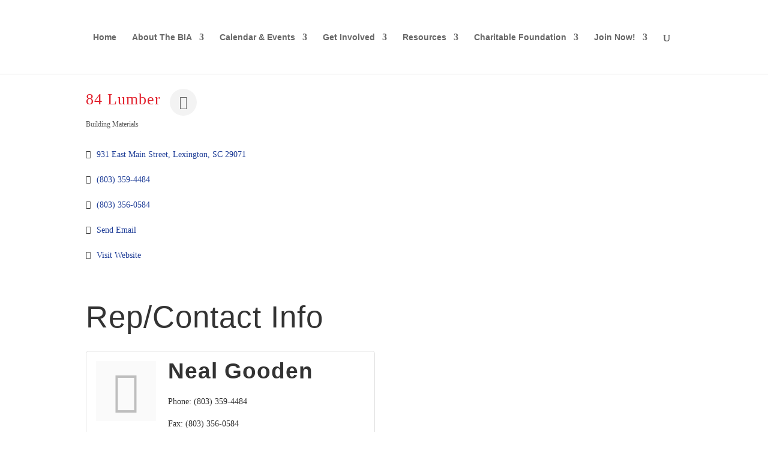

--- FILE ---
content_type: text/html; charset=utf-8
request_url: https://www.google.com/recaptcha/api2/anchor?ar=1&k=6LfI_T8rAAAAAMkWHrLP_GfSf3tLy9tKa839wcWa&co=aHR0cDovL2J1c2luZXNzLmJpYW9mY2VudHJhbHNjLmNvbTo4MA..&hl=en&v=PoyoqOPhxBO7pBk68S4YbpHZ&size=invisible&anchor-ms=20000&execute-ms=30000&cb=jzucwtulxd0y
body_size: 48823
content:
<!DOCTYPE HTML><html dir="ltr" lang="en"><head><meta http-equiv="Content-Type" content="text/html; charset=UTF-8">
<meta http-equiv="X-UA-Compatible" content="IE=edge">
<title>reCAPTCHA</title>
<style type="text/css">
/* cyrillic-ext */
@font-face {
  font-family: 'Roboto';
  font-style: normal;
  font-weight: 400;
  font-stretch: 100%;
  src: url(//fonts.gstatic.com/s/roboto/v48/KFO7CnqEu92Fr1ME7kSn66aGLdTylUAMa3GUBHMdazTgWw.woff2) format('woff2');
  unicode-range: U+0460-052F, U+1C80-1C8A, U+20B4, U+2DE0-2DFF, U+A640-A69F, U+FE2E-FE2F;
}
/* cyrillic */
@font-face {
  font-family: 'Roboto';
  font-style: normal;
  font-weight: 400;
  font-stretch: 100%;
  src: url(//fonts.gstatic.com/s/roboto/v48/KFO7CnqEu92Fr1ME7kSn66aGLdTylUAMa3iUBHMdazTgWw.woff2) format('woff2');
  unicode-range: U+0301, U+0400-045F, U+0490-0491, U+04B0-04B1, U+2116;
}
/* greek-ext */
@font-face {
  font-family: 'Roboto';
  font-style: normal;
  font-weight: 400;
  font-stretch: 100%;
  src: url(//fonts.gstatic.com/s/roboto/v48/KFO7CnqEu92Fr1ME7kSn66aGLdTylUAMa3CUBHMdazTgWw.woff2) format('woff2');
  unicode-range: U+1F00-1FFF;
}
/* greek */
@font-face {
  font-family: 'Roboto';
  font-style: normal;
  font-weight: 400;
  font-stretch: 100%;
  src: url(//fonts.gstatic.com/s/roboto/v48/KFO7CnqEu92Fr1ME7kSn66aGLdTylUAMa3-UBHMdazTgWw.woff2) format('woff2');
  unicode-range: U+0370-0377, U+037A-037F, U+0384-038A, U+038C, U+038E-03A1, U+03A3-03FF;
}
/* math */
@font-face {
  font-family: 'Roboto';
  font-style: normal;
  font-weight: 400;
  font-stretch: 100%;
  src: url(//fonts.gstatic.com/s/roboto/v48/KFO7CnqEu92Fr1ME7kSn66aGLdTylUAMawCUBHMdazTgWw.woff2) format('woff2');
  unicode-range: U+0302-0303, U+0305, U+0307-0308, U+0310, U+0312, U+0315, U+031A, U+0326-0327, U+032C, U+032F-0330, U+0332-0333, U+0338, U+033A, U+0346, U+034D, U+0391-03A1, U+03A3-03A9, U+03B1-03C9, U+03D1, U+03D5-03D6, U+03F0-03F1, U+03F4-03F5, U+2016-2017, U+2034-2038, U+203C, U+2040, U+2043, U+2047, U+2050, U+2057, U+205F, U+2070-2071, U+2074-208E, U+2090-209C, U+20D0-20DC, U+20E1, U+20E5-20EF, U+2100-2112, U+2114-2115, U+2117-2121, U+2123-214F, U+2190, U+2192, U+2194-21AE, U+21B0-21E5, U+21F1-21F2, U+21F4-2211, U+2213-2214, U+2216-22FF, U+2308-230B, U+2310, U+2319, U+231C-2321, U+2336-237A, U+237C, U+2395, U+239B-23B7, U+23D0, U+23DC-23E1, U+2474-2475, U+25AF, U+25B3, U+25B7, U+25BD, U+25C1, U+25CA, U+25CC, U+25FB, U+266D-266F, U+27C0-27FF, U+2900-2AFF, U+2B0E-2B11, U+2B30-2B4C, U+2BFE, U+3030, U+FF5B, U+FF5D, U+1D400-1D7FF, U+1EE00-1EEFF;
}
/* symbols */
@font-face {
  font-family: 'Roboto';
  font-style: normal;
  font-weight: 400;
  font-stretch: 100%;
  src: url(//fonts.gstatic.com/s/roboto/v48/KFO7CnqEu92Fr1ME7kSn66aGLdTylUAMaxKUBHMdazTgWw.woff2) format('woff2');
  unicode-range: U+0001-000C, U+000E-001F, U+007F-009F, U+20DD-20E0, U+20E2-20E4, U+2150-218F, U+2190, U+2192, U+2194-2199, U+21AF, U+21E6-21F0, U+21F3, U+2218-2219, U+2299, U+22C4-22C6, U+2300-243F, U+2440-244A, U+2460-24FF, U+25A0-27BF, U+2800-28FF, U+2921-2922, U+2981, U+29BF, U+29EB, U+2B00-2BFF, U+4DC0-4DFF, U+FFF9-FFFB, U+10140-1018E, U+10190-1019C, U+101A0, U+101D0-101FD, U+102E0-102FB, U+10E60-10E7E, U+1D2C0-1D2D3, U+1D2E0-1D37F, U+1F000-1F0FF, U+1F100-1F1AD, U+1F1E6-1F1FF, U+1F30D-1F30F, U+1F315, U+1F31C, U+1F31E, U+1F320-1F32C, U+1F336, U+1F378, U+1F37D, U+1F382, U+1F393-1F39F, U+1F3A7-1F3A8, U+1F3AC-1F3AF, U+1F3C2, U+1F3C4-1F3C6, U+1F3CA-1F3CE, U+1F3D4-1F3E0, U+1F3ED, U+1F3F1-1F3F3, U+1F3F5-1F3F7, U+1F408, U+1F415, U+1F41F, U+1F426, U+1F43F, U+1F441-1F442, U+1F444, U+1F446-1F449, U+1F44C-1F44E, U+1F453, U+1F46A, U+1F47D, U+1F4A3, U+1F4B0, U+1F4B3, U+1F4B9, U+1F4BB, U+1F4BF, U+1F4C8-1F4CB, U+1F4D6, U+1F4DA, U+1F4DF, U+1F4E3-1F4E6, U+1F4EA-1F4ED, U+1F4F7, U+1F4F9-1F4FB, U+1F4FD-1F4FE, U+1F503, U+1F507-1F50B, U+1F50D, U+1F512-1F513, U+1F53E-1F54A, U+1F54F-1F5FA, U+1F610, U+1F650-1F67F, U+1F687, U+1F68D, U+1F691, U+1F694, U+1F698, U+1F6AD, U+1F6B2, U+1F6B9-1F6BA, U+1F6BC, U+1F6C6-1F6CF, U+1F6D3-1F6D7, U+1F6E0-1F6EA, U+1F6F0-1F6F3, U+1F6F7-1F6FC, U+1F700-1F7FF, U+1F800-1F80B, U+1F810-1F847, U+1F850-1F859, U+1F860-1F887, U+1F890-1F8AD, U+1F8B0-1F8BB, U+1F8C0-1F8C1, U+1F900-1F90B, U+1F93B, U+1F946, U+1F984, U+1F996, U+1F9E9, U+1FA00-1FA6F, U+1FA70-1FA7C, U+1FA80-1FA89, U+1FA8F-1FAC6, U+1FACE-1FADC, U+1FADF-1FAE9, U+1FAF0-1FAF8, U+1FB00-1FBFF;
}
/* vietnamese */
@font-face {
  font-family: 'Roboto';
  font-style: normal;
  font-weight: 400;
  font-stretch: 100%;
  src: url(//fonts.gstatic.com/s/roboto/v48/KFO7CnqEu92Fr1ME7kSn66aGLdTylUAMa3OUBHMdazTgWw.woff2) format('woff2');
  unicode-range: U+0102-0103, U+0110-0111, U+0128-0129, U+0168-0169, U+01A0-01A1, U+01AF-01B0, U+0300-0301, U+0303-0304, U+0308-0309, U+0323, U+0329, U+1EA0-1EF9, U+20AB;
}
/* latin-ext */
@font-face {
  font-family: 'Roboto';
  font-style: normal;
  font-weight: 400;
  font-stretch: 100%;
  src: url(//fonts.gstatic.com/s/roboto/v48/KFO7CnqEu92Fr1ME7kSn66aGLdTylUAMa3KUBHMdazTgWw.woff2) format('woff2');
  unicode-range: U+0100-02BA, U+02BD-02C5, U+02C7-02CC, U+02CE-02D7, U+02DD-02FF, U+0304, U+0308, U+0329, U+1D00-1DBF, U+1E00-1E9F, U+1EF2-1EFF, U+2020, U+20A0-20AB, U+20AD-20C0, U+2113, U+2C60-2C7F, U+A720-A7FF;
}
/* latin */
@font-face {
  font-family: 'Roboto';
  font-style: normal;
  font-weight: 400;
  font-stretch: 100%;
  src: url(//fonts.gstatic.com/s/roboto/v48/KFO7CnqEu92Fr1ME7kSn66aGLdTylUAMa3yUBHMdazQ.woff2) format('woff2');
  unicode-range: U+0000-00FF, U+0131, U+0152-0153, U+02BB-02BC, U+02C6, U+02DA, U+02DC, U+0304, U+0308, U+0329, U+2000-206F, U+20AC, U+2122, U+2191, U+2193, U+2212, U+2215, U+FEFF, U+FFFD;
}
/* cyrillic-ext */
@font-face {
  font-family: 'Roboto';
  font-style: normal;
  font-weight: 500;
  font-stretch: 100%;
  src: url(//fonts.gstatic.com/s/roboto/v48/KFO7CnqEu92Fr1ME7kSn66aGLdTylUAMa3GUBHMdazTgWw.woff2) format('woff2');
  unicode-range: U+0460-052F, U+1C80-1C8A, U+20B4, U+2DE0-2DFF, U+A640-A69F, U+FE2E-FE2F;
}
/* cyrillic */
@font-face {
  font-family: 'Roboto';
  font-style: normal;
  font-weight: 500;
  font-stretch: 100%;
  src: url(//fonts.gstatic.com/s/roboto/v48/KFO7CnqEu92Fr1ME7kSn66aGLdTylUAMa3iUBHMdazTgWw.woff2) format('woff2');
  unicode-range: U+0301, U+0400-045F, U+0490-0491, U+04B0-04B1, U+2116;
}
/* greek-ext */
@font-face {
  font-family: 'Roboto';
  font-style: normal;
  font-weight: 500;
  font-stretch: 100%;
  src: url(//fonts.gstatic.com/s/roboto/v48/KFO7CnqEu92Fr1ME7kSn66aGLdTylUAMa3CUBHMdazTgWw.woff2) format('woff2');
  unicode-range: U+1F00-1FFF;
}
/* greek */
@font-face {
  font-family: 'Roboto';
  font-style: normal;
  font-weight: 500;
  font-stretch: 100%;
  src: url(//fonts.gstatic.com/s/roboto/v48/KFO7CnqEu92Fr1ME7kSn66aGLdTylUAMa3-UBHMdazTgWw.woff2) format('woff2');
  unicode-range: U+0370-0377, U+037A-037F, U+0384-038A, U+038C, U+038E-03A1, U+03A3-03FF;
}
/* math */
@font-face {
  font-family: 'Roboto';
  font-style: normal;
  font-weight: 500;
  font-stretch: 100%;
  src: url(//fonts.gstatic.com/s/roboto/v48/KFO7CnqEu92Fr1ME7kSn66aGLdTylUAMawCUBHMdazTgWw.woff2) format('woff2');
  unicode-range: U+0302-0303, U+0305, U+0307-0308, U+0310, U+0312, U+0315, U+031A, U+0326-0327, U+032C, U+032F-0330, U+0332-0333, U+0338, U+033A, U+0346, U+034D, U+0391-03A1, U+03A3-03A9, U+03B1-03C9, U+03D1, U+03D5-03D6, U+03F0-03F1, U+03F4-03F5, U+2016-2017, U+2034-2038, U+203C, U+2040, U+2043, U+2047, U+2050, U+2057, U+205F, U+2070-2071, U+2074-208E, U+2090-209C, U+20D0-20DC, U+20E1, U+20E5-20EF, U+2100-2112, U+2114-2115, U+2117-2121, U+2123-214F, U+2190, U+2192, U+2194-21AE, U+21B0-21E5, U+21F1-21F2, U+21F4-2211, U+2213-2214, U+2216-22FF, U+2308-230B, U+2310, U+2319, U+231C-2321, U+2336-237A, U+237C, U+2395, U+239B-23B7, U+23D0, U+23DC-23E1, U+2474-2475, U+25AF, U+25B3, U+25B7, U+25BD, U+25C1, U+25CA, U+25CC, U+25FB, U+266D-266F, U+27C0-27FF, U+2900-2AFF, U+2B0E-2B11, U+2B30-2B4C, U+2BFE, U+3030, U+FF5B, U+FF5D, U+1D400-1D7FF, U+1EE00-1EEFF;
}
/* symbols */
@font-face {
  font-family: 'Roboto';
  font-style: normal;
  font-weight: 500;
  font-stretch: 100%;
  src: url(//fonts.gstatic.com/s/roboto/v48/KFO7CnqEu92Fr1ME7kSn66aGLdTylUAMaxKUBHMdazTgWw.woff2) format('woff2');
  unicode-range: U+0001-000C, U+000E-001F, U+007F-009F, U+20DD-20E0, U+20E2-20E4, U+2150-218F, U+2190, U+2192, U+2194-2199, U+21AF, U+21E6-21F0, U+21F3, U+2218-2219, U+2299, U+22C4-22C6, U+2300-243F, U+2440-244A, U+2460-24FF, U+25A0-27BF, U+2800-28FF, U+2921-2922, U+2981, U+29BF, U+29EB, U+2B00-2BFF, U+4DC0-4DFF, U+FFF9-FFFB, U+10140-1018E, U+10190-1019C, U+101A0, U+101D0-101FD, U+102E0-102FB, U+10E60-10E7E, U+1D2C0-1D2D3, U+1D2E0-1D37F, U+1F000-1F0FF, U+1F100-1F1AD, U+1F1E6-1F1FF, U+1F30D-1F30F, U+1F315, U+1F31C, U+1F31E, U+1F320-1F32C, U+1F336, U+1F378, U+1F37D, U+1F382, U+1F393-1F39F, U+1F3A7-1F3A8, U+1F3AC-1F3AF, U+1F3C2, U+1F3C4-1F3C6, U+1F3CA-1F3CE, U+1F3D4-1F3E0, U+1F3ED, U+1F3F1-1F3F3, U+1F3F5-1F3F7, U+1F408, U+1F415, U+1F41F, U+1F426, U+1F43F, U+1F441-1F442, U+1F444, U+1F446-1F449, U+1F44C-1F44E, U+1F453, U+1F46A, U+1F47D, U+1F4A3, U+1F4B0, U+1F4B3, U+1F4B9, U+1F4BB, U+1F4BF, U+1F4C8-1F4CB, U+1F4D6, U+1F4DA, U+1F4DF, U+1F4E3-1F4E6, U+1F4EA-1F4ED, U+1F4F7, U+1F4F9-1F4FB, U+1F4FD-1F4FE, U+1F503, U+1F507-1F50B, U+1F50D, U+1F512-1F513, U+1F53E-1F54A, U+1F54F-1F5FA, U+1F610, U+1F650-1F67F, U+1F687, U+1F68D, U+1F691, U+1F694, U+1F698, U+1F6AD, U+1F6B2, U+1F6B9-1F6BA, U+1F6BC, U+1F6C6-1F6CF, U+1F6D3-1F6D7, U+1F6E0-1F6EA, U+1F6F0-1F6F3, U+1F6F7-1F6FC, U+1F700-1F7FF, U+1F800-1F80B, U+1F810-1F847, U+1F850-1F859, U+1F860-1F887, U+1F890-1F8AD, U+1F8B0-1F8BB, U+1F8C0-1F8C1, U+1F900-1F90B, U+1F93B, U+1F946, U+1F984, U+1F996, U+1F9E9, U+1FA00-1FA6F, U+1FA70-1FA7C, U+1FA80-1FA89, U+1FA8F-1FAC6, U+1FACE-1FADC, U+1FADF-1FAE9, U+1FAF0-1FAF8, U+1FB00-1FBFF;
}
/* vietnamese */
@font-face {
  font-family: 'Roboto';
  font-style: normal;
  font-weight: 500;
  font-stretch: 100%;
  src: url(//fonts.gstatic.com/s/roboto/v48/KFO7CnqEu92Fr1ME7kSn66aGLdTylUAMa3OUBHMdazTgWw.woff2) format('woff2');
  unicode-range: U+0102-0103, U+0110-0111, U+0128-0129, U+0168-0169, U+01A0-01A1, U+01AF-01B0, U+0300-0301, U+0303-0304, U+0308-0309, U+0323, U+0329, U+1EA0-1EF9, U+20AB;
}
/* latin-ext */
@font-face {
  font-family: 'Roboto';
  font-style: normal;
  font-weight: 500;
  font-stretch: 100%;
  src: url(//fonts.gstatic.com/s/roboto/v48/KFO7CnqEu92Fr1ME7kSn66aGLdTylUAMa3KUBHMdazTgWw.woff2) format('woff2');
  unicode-range: U+0100-02BA, U+02BD-02C5, U+02C7-02CC, U+02CE-02D7, U+02DD-02FF, U+0304, U+0308, U+0329, U+1D00-1DBF, U+1E00-1E9F, U+1EF2-1EFF, U+2020, U+20A0-20AB, U+20AD-20C0, U+2113, U+2C60-2C7F, U+A720-A7FF;
}
/* latin */
@font-face {
  font-family: 'Roboto';
  font-style: normal;
  font-weight: 500;
  font-stretch: 100%;
  src: url(//fonts.gstatic.com/s/roboto/v48/KFO7CnqEu92Fr1ME7kSn66aGLdTylUAMa3yUBHMdazQ.woff2) format('woff2');
  unicode-range: U+0000-00FF, U+0131, U+0152-0153, U+02BB-02BC, U+02C6, U+02DA, U+02DC, U+0304, U+0308, U+0329, U+2000-206F, U+20AC, U+2122, U+2191, U+2193, U+2212, U+2215, U+FEFF, U+FFFD;
}
/* cyrillic-ext */
@font-face {
  font-family: 'Roboto';
  font-style: normal;
  font-weight: 900;
  font-stretch: 100%;
  src: url(//fonts.gstatic.com/s/roboto/v48/KFO7CnqEu92Fr1ME7kSn66aGLdTylUAMa3GUBHMdazTgWw.woff2) format('woff2');
  unicode-range: U+0460-052F, U+1C80-1C8A, U+20B4, U+2DE0-2DFF, U+A640-A69F, U+FE2E-FE2F;
}
/* cyrillic */
@font-face {
  font-family: 'Roboto';
  font-style: normal;
  font-weight: 900;
  font-stretch: 100%;
  src: url(//fonts.gstatic.com/s/roboto/v48/KFO7CnqEu92Fr1ME7kSn66aGLdTylUAMa3iUBHMdazTgWw.woff2) format('woff2');
  unicode-range: U+0301, U+0400-045F, U+0490-0491, U+04B0-04B1, U+2116;
}
/* greek-ext */
@font-face {
  font-family: 'Roboto';
  font-style: normal;
  font-weight: 900;
  font-stretch: 100%;
  src: url(//fonts.gstatic.com/s/roboto/v48/KFO7CnqEu92Fr1ME7kSn66aGLdTylUAMa3CUBHMdazTgWw.woff2) format('woff2');
  unicode-range: U+1F00-1FFF;
}
/* greek */
@font-face {
  font-family: 'Roboto';
  font-style: normal;
  font-weight: 900;
  font-stretch: 100%;
  src: url(//fonts.gstatic.com/s/roboto/v48/KFO7CnqEu92Fr1ME7kSn66aGLdTylUAMa3-UBHMdazTgWw.woff2) format('woff2');
  unicode-range: U+0370-0377, U+037A-037F, U+0384-038A, U+038C, U+038E-03A1, U+03A3-03FF;
}
/* math */
@font-face {
  font-family: 'Roboto';
  font-style: normal;
  font-weight: 900;
  font-stretch: 100%;
  src: url(//fonts.gstatic.com/s/roboto/v48/KFO7CnqEu92Fr1ME7kSn66aGLdTylUAMawCUBHMdazTgWw.woff2) format('woff2');
  unicode-range: U+0302-0303, U+0305, U+0307-0308, U+0310, U+0312, U+0315, U+031A, U+0326-0327, U+032C, U+032F-0330, U+0332-0333, U+0338, U+033A, U+0346, U+034D, U+0391-03A1, U+03A3-03A9, U+03B1-03C9, U+03D1, U+03D5-03D6, U+03F0-03F1, U+03F4-03F5, U+2016-2017, U+2034-2038, U+203C, U+2040, U+2043, U+2047, U+2050, U+2057, U+205F, U+2070-2071, U+2074-208E, U+2090-209C, U+20D0-20DC, U+20E1, U+20E5-20EF, U+2100-2112, U+2114-2115, U+2117-2121, U+2123-214F, U+2190, U+2192, U+2194-21AE, U+21B0-21E5, U+21F1-21F2, U+21F4-2211, U+2213-2214, U+2216-22FF, U+2308-230B, U+2310, U+2319, U+231C-2321, U+2336-237A, U+237C, U+2395, U+239B-23B7, U+23D0, U+23DC-23E1, U+2474-2475, U+25AF, U+25B3, U+25B7, U+25BD, U+25C1, U+25CA, U+25CC, U+25FB, U+266D-266F, U+27C0-27FF, U+2900-2AFF, U+2B0E-2B11, U+2B30-2B4C, U+2BFE, U+3030, U+FF5B, U+FF5D, U+1D400-1D7FF, U+1EE00-1EEFF;
}
/* symbols */
@font-face {
  font-family: 'Roboto';
  font-style: normal;
  font-weight: 900;
  font-stretch: 100%;
  src: url(//fonts.gstatic.com/s/roboto/v48/KFO7CnqEu92Fr1ME7kSn66aGLdTylUAMaxKUBHMdazTgWw.woff2) format('woff2');
  unicode-range: U+0001-000C, U+000E-001F, U+007F-009F, U+20DD-20E0, U+20E2-20E4, U+2150-218F, U+2190, U+2192, U+2194-2199, U+21AF, U+21E6-21F0, U+21F3, U+2218-2219, U+2299, U+22C4-22C6, U+2300-243F, U+2440-244A, U+2460-24FF, U+25A0-27BF, U+2800-28FF, U+2921-2922, U+2981, U+29BF, U+29EB, U+2B00-2BFF, U+4DC0-4DFF, U+FFF9-FFFB, U+10140-1018E, U+10190-1019C, U+101A0, U+101D0-101FD, U+102E0-102FB, U+10E60-10E7E, U+1D2C0-1D2D3, U+1D2E0-1D37F, U+1F000-1F0FF, U+1F100-1F1AD, U+1F1E6-1F1FF, U+1F30D-1F30F, U+1F315, U+1F31C, U+1F31E, U+1F320-1F32C, U+1F336, U+1F378, U+1F37D, U+1F382, U+1F393-1F39F, U+1F3A7-1F3A8, U+1F3AC-1F3AF, U+1F3C2, U+1F3C4-1F3C6, U+1F3CA-1F3CE, U+1F3D4-1F3E0, U+1F3ED, U+1F3F1-1F3F3, U+1F3F5-1F3F7, U+1F408, U+1F415, U+1F41F, U+1F426, U+1F43F, U+1F441-1F442, U+1F444, U+1F446-1F449, U+1F44C-1F44E, U+1F453, U+1F46A, U+1F47D, U+1F4A3, U+1F4B0, U+1F4B3, U+1F4B9, U+1F4BB, U+1F4BF, U+1F4C8-1F4CB, U+1F4D6, U+1F4DA, U+1F4DF, U+1F4E3-1F4E6, U+1F4EA-1F4ED, U+1F4F7, U+1F4F9-1F4FB, U+1F4FD-1F4FE, U+1F503, U+1F507-1F50B, U+1F50D, U+1F512-1F513, U+1F53E-1F54A, U+1F54F-1F5FA, U+1F610, U+1F650-1F67F, U+1F687, U+1F68D, U+1F691, U+1F694, U+1F698, U+1F6AD, U+1F6B2, U+1F6B9-1F6BA, U+1F6BC, U+1F6C6-1F6CF, U+1F6D3-1F6D7, U+1F6E0-1F6EA, U+1F6F0-1F6F3, U+1F6F7-1F6FC, U+1F700-1F7FF, U+1F800-1F80B, U+1F810-1F847, U+1F850-1F859, U+1F860-1F887, U+1F890-1F8AD, U+1F8B0-1F8BB, U+1F8C0-1F8C1, U+1F900-1F90B, U+1F93B, U+1F946, U+1F984, U+1F996, U+1F9E9, U+1FA00-1FA6F, U+1FA70-1FA7C, U+1FA80-1FA89, U+1FA8F-1FAC6, U+1FACE-1FADC, U+1FADF-1FAE9, U+1FAF0-1FAF8, U+1FB00-1FBFF;
}
/* vietnamese */
@font-face {
  font-family: 'Roboto';
  font-style: normal;
  font-weight: 900;
  font-stretch: 100%;
  src: url(//fonts.gstatic.com/s/roboto/v48/KFO7CnqEu92Fr1ME7kSn66aGLdTylUAMa3OUBHMdazTgWw.woff2) format('woff2');
  unicode-range: U+0102-0103, U+0110-0111, U+0128-0129, U+0168-0169, U+01A0-01A1, U+01AF-01B0, U+0300-0301, U+0303-0304, U+0308-0309, U+0323, U+0329, U+1EA0-1EF9, U+20AB;
}
/* latin-ext */
@font-face {
  font-family: 'Roboto';
  font-style: normal;
  font-weight: 900;
  font-stretch: 100%;
  src: url(//fonts.gstatic.com/s/roboto/v48/KFO7CnqEu92Fr1ME7kSn66aGLdTylUAMa3KUBHMdazTgWw.woff2) format('woff2');
  unicode-range: U+0100-02BA, U+02BD-02C5, U+02C7-02CC, U+02CE-02D7, U+02DD-02FF, U+0304, U+0308, U+0329, U+1D00-1DBF, U+1E00-1E9F, U+1EF2-1EFF, U+2020, U+20A0-20AB, U+20AD-20C0, U+2113, U+2C60-2C7F, U+A720-A7FF;
}
/* latin */
@font-face {
  font-family: 'Roboto';
  font-style: normal;
  font-weight: 900;
  font-stretch: 100%;
  src: url(//fonts.gstatic.com/s/roboto/v48/KFO7CnqEu92Fr1ME7kSn66aGLdTylUAMa3yUBHMdazQ.woff2) format('woff2');
  unicode-range: U+0000-00FF, U+0131, U+0152-0153, U+02BB-02BC, U+02C6, U+02DA, U+02DC, U+0304, U+0308, U+0329, U+2000-206F, U+20AC, U+2122, U+2191, U+2193, U+2212, U+2215, U+FEFF, U+FFFD;
}

</style>
<link rel="stylesheet" type="text/css" href="https://www.gstatic.com/recaptcha/releases/PoyoqOPhxBO7pBk68S4YbpHZ/styles__ltr.css">
<script nonce="bweQ1K9aIHmkdGmhd1BrhQ" type="text/javascript">window['__recaptcha_api'] = 'https://www.google.com/recaptcha/api2/';</script>
<script type="text/javascript" src="https://www.gstatic.com/recaptcha/releases/PoyoqOPhxBO7pBk68S4YbpHZ/recaptcha__en.js" nonce="bweQ1K9aIHmkdGmhd1BrhQ">
      
    </script></head>
<body><div id="rc-anchor-alert" class="rc-anchor-alert"></div>
<input type="hidden" id="recaptcha-token" value="[base64]">
<script type="text/javascript" nonce="bweQ1K9aIHmkdGmhd1BrhQ">
      recaptcha.anchor.Main.init("[\x22ainput\x22,[\x22bgdata\x22,\x22\x22,\[base64]/[base64]/[base64]/KE4oMTI0LHYsdi5HKSxMWihsLHYpKTpOKDEyNCx2LGwpLFYpLHYpLFQpKSxGKDE3MSx2KX0scjc9ZnVuY3Rpb24obCl7cmV0dXJuIGx9LEM9ZnVuY3Rpb24obCxWLHYpe04odixsLFYpLFZbYWtdPTI3OTZ9LG49ZnVuY3Rpb24obCxWKXtWLlg9KChWLlg/[base64]/[base64]/[base64]/[base64]/[base64]/[base64]/[base64]/[base64]/[base64]/[base64]/[base64]\\u003d\x22,\[base64]\\u003d\\u003d\x22,\x22w7orw6EhesKUw406NFrDrCNEwqAHw7rCt8OIJRs+eMOVHwDDtWzCnSV0FTskwp5nworCjizDvCDDrGBtwofCiFnDg2J5wq8VwpPCmTnDjMK0w58pFEYmG8KCw5/CmsOiw7bDhsOgwo/Cpm8CXsO6w6pew53DscK6DHFiwq3Dul49a8KVw6zCp8OIHcOvwrA9DMOpEsKnSUNDw4QkEsOsw5TDiRnCusOATzoTYAMbw6/Ckx9XwrLDvyNsQ8K0wot+VsOFw7vDsknDm8O6woHDqlxZAjbDp8KDJUHDhU1jOTfDs8O4wpPDj8OnwofCuD3Cv8KaNhHChMKRwooaw47Dkn5nw6EQAcKrR8KtwqzDrsKRaF1rw7nDoxYcfBZibcKtw65TY8Okwr3CmVrDuD9secOCGAfCscOUwr7DtsK/woHDp1tUXxYyTRxDBsK2w5FJXHDDmsKeHcKJbgDCkx7CjDrCl8Oww5fCtDfDu8KRwr3CsMOuG8OZI8OkB3XCt24AR8Kmw4DDhcKWwoHDiMKhw5Vtwq16w6TDlcKxecKuwo/Ck0HCnsKYd3fDncOkwrIXOB7CrMKHLMOrD8K/w73Cv8KvbAXCv17CnsK7w4krwq5pw4t0REU7LCFywoTCnCLDtBtqRjRQw4QIbxAtF8OZJ3Nww5I0HgAWwrYhRcKlbsKKWQHDlm/DrMK3w73DuWTClcOzMzISA2nCmsKDw67DosKtU8OXL8Oow77Ct0vDh8KaHEXCg8KYH8O9wpnDpsONTD/CsDXDs0LDnMOCUcOEeMOPVcOiwpk1G8OjwrHCncO/axPCjCASwpPCjF8EwoxEw53DrMKew7IlJcOSwoHDlUfDsH7DlMK3PFtzQMO3w4LDu8K6PXVHw6/[base64]/DrwTCrxtTL8OdB8KHYFvDoC7DgBgsGMK+wrXCksKGw5YLZMOEFcORwrXChsK0NkXDuMO4w6Mewrt9w7PCjcODbErCpMKIMMOww6fCssKrwogywqEyIyPDtsKLe1DCrT/Cg04ZSEBeU8OAw5vCmlFUNQXDuMKoK8O/FsO0PCQaWkIcIDbDkEzDj8KewovCqMK5wo5PwqDDtBrCoS7CkTzClMOmw5vCjMOMwpQYwqwKdRFqaHl/w7zCn0TDlRTCoRzCu8KlZShJZ1RswoQxwocLesK6w7RGelLChcK3w6PCvcKcUMOdY8K5w4PCo8K1wq3DuwfCpcKAw7vDvMKIKVBrwo7CtsO7wovDjSl9wqvDhcK1w6/Diho4w5UqFMO4ehTCmsKVw6dzW8OvK3PDo3JEdHRkVsKhw4RuBiHDrG7CuwhgDmN5VgLDgcKqwpzCn1rCoBwHdi9xwrgSF2h3wo7CjcKQw71ww4BJw4LDosKSwpMKw64wwoTDqTbCmjDCmsK2wrnDgT/Ct2LDp8KFwqsbwrdxwqlxDsOmwrjDgg0McMKCw4AiQ8O8ZMOoQMKdbCNaHcKOCMOjR10UeC9Pw4Z0wpnDkloSQ8KeKFwiwr1oY3LCnzvDu8OcwqoKwobCrsKwwq/DnXLDgGIcwoV5OsO3wplsw4TDm8OdNcKYw7vCuGM5w7ARMsK1w6wlRHESw6vDlMKADMOFw5IsQCHCu8O7SMKww5rCgMObw607IsOXwrLCo8KYbsOnbB7Dg8KswrDCrGXCjg3CkMKhw77CmsOrV8OKwovCgMO8cHfCnGTDpDHDm8OHw5xlwrXDqnd/w7R2w6laCcKYw4/[base64]/ecOOw5oKXsKSwoLCtsKFwpgLwqgkXh4/[base64]/CrjFqGsKbBXnDiUhww71gw6ltwqvDg0Arwq51wofDvcKXw6Zrwo3Dj8K3OApcDMKATMOvFMKkwprCmXnCmSbCszA7wo/CgHTDh1MZRMKjw67CncKOw4TCocO5w67Ch8O+O8KvwoXDhXbDrBzDjcO6Z8KFDMKkDSVAw77Dh0nDr8OLF8O+MsKcPisIWcORRsKweQnDkA9IQMKyw4XDgMOzw7nComICw7oYw7Uhw54Bwq7CiyLDuxMkw73Dvy/CrsObVxQlw6Ncw58YwqkvGsKPwrQ7McK5wqjDhMKNBcKhfwh7w63CssK1JRI2LG7CpMKpw7zCjj/DlzLCm8KCIhjDp8OLw7rCji8DUcOqwq0/dV84UsOFw4bDpzzDo0sXwqIRTMOZShBhwo7DkMOxFF8QQyrDqMK0NVbCrSLCmsKxW8OBfUMTwoZYcsKYwqXCuxNdI8OlYsKqbXrCncO1w4lEw4nDiyTDgcK+woxEfwgVwpDDscKswqRHw61FAMO7Wj1jwqDDgMKDPEbDtj/Chx9FY8OIw58eMcOgWnBdwo/DhlFKZMOoXMOkwrfChMOQLcK9w7HDj0DCocKbE0ENWi8XbGvDtTPDocKoNMK1IsKqE1jDij8YRhlmRMOTw44lw4HDmQkQAHRMPcOmwop/bExGEwxhw5hWwokdEXpBU8Kjw4VSw78xZ3UmJAlDMDTClsOWLVUQwqnCicKnDsOdEXDDmVrCpRBEFBrDgMOeAcKjdsO9w77Dtn7DsEtPw7/Dl3bCpMK7wrVnT8OEw7QRwqwnwrTCs8K4wrLDu8OcCsOzayM3NcK3DnsDaMKZw7/[base64]/DpMKfD3vDocKDw6fCsEXDkMOBw5HDtcK6wqUbwqtgbHhIw7DCiiZEfsKQw77Cj8O1ZcK5w5HDgsKAwpRQZn5OPMKOY8KQwqMNBsOJY8OCU8KywpLDr1jCoy/[base64]/Dm8KIZD5lw7VHcGHCkMOvBcO5wp/DpMKlw7/[base64]/DhUo/ccKOBGbDlMKMwpcYw7HDuW/[base64]/DsGQOwrFzZ8KrwobCmMKhesKBPAvDgjtDWQ3CqcO+EjnDt2jDpcO5wrnDscOSwqEiExXDkl/CkEdEwrg9ZMOaAcOTHh3DucKwwo5Zwoo5VxbDsEfCqMO/JVNZRxo0K0zCnMKkwoA+w7fCi8KvwppqJzw1PW0VecOnJ8OZw55rWcKvw6UbwpYXwr7Djz3Duw/ClMKBRnoBwpnCljFaw7zDhsKHwpY6wrBGDMKmwrl0EMK6w7lHw4/CjMO1G8Kbw5fDuMKVZsKjH8O4TsOxHHTCkSjDi2d/w53ChRtgIkfCuMOwFMOlw6ZfwpA7K8K9wq3DrMOhRzLCpi1ew7TDsDTCg38FwoJhw5LChHwLayMYw5HDhkRPw4PDkcKlw4MswoQ8w4rCgcKYaiQHICPDqVx2UMO5NsOcbAnCocK7Uwwmw7jDusOJw6vCslXDnsKLbXASwoN/wpzCo2zDkMOFw5zChsKbwpfDosKpwp9TcMKIIGh+wpMLSCdkw5wFwpjCnsOow5VKGMKweMO9A8KbEk7CuBfDkAATw5PCuMO2UAI/RTrDmAc8OxrCi8KVHm7DsSPDk3DCu3YgwplLWgrCv8KzbMKow5LCisKLw5rCsE4lGsK3ezHDs8KVwqjCiCPCoi3ChsOaS8OiSMKfw5gCwr7CqjVIGGhVw4xJwr9sKEZUXWIjw4Qlw6BSw5XDnFgKWVXCqcKzw7l/[base64]/CjSnDnR9lwo8Tw6YFHDUcISbCmxDDqsOYBMOAdxXDj8KFw4pxKw5Ow7HClMOVWTzDoDJSw5jCisKQwrjCnMKRYMKlW2s9SRR3wrcYwppOwpZrwoTCgWDDpH/DlCNfw6XCkH0Iw5h8RnJBw4fCv23Dr8OAMm12OXLCkkjCkcKwaV/Cl8OwwodTPS1awqkmVcKwGcKZwoxPw6AcRMOxM8KfwpddwpDCmEjCm8KrwqkpQMKqw4FheCvCgXFOfMORR8OATMO8VMK1dUnDiiDDnXrDkWTCqBrDnsO3wrJvw65KwoLCn8KZwrrDl31owpcJAsK9w5/CicKdworDmDBgScOdUMOrw7JpK1rDncKbwoA3D8OPYcOpGRbDucKHw5w7Hk4WHBbCpA3Cu8KIBhLCpwVYw73DlyDDtzLClMK8MhPCu3vCscO8FFMUwr16w5kBNsKTeXRXw6/[base64]/Dg250wpAEasK8wo/DtsOGwpTCg8O0MSHDohwVwrnDtcOpGsODw48/[base64]/CuQ/DoG8WUsKrw5A+LcKNwq0Ne3PDrsO3GQxWNcKqw7nDhB/DqQJMDG1EwpPCrcO3YsOFwpxNwo1CwoNfw5llVMKuwr/CrMO/FS/DtMK9wpjClMO+bmvCscKKw7zCm2nDl3nDicKtXl4LS8KXw4ZOw7PCsUbDvcOlUMKfcwfCpS3Cn8O3MsKGDG4Bw6o3L8OSwowjMcOgQhJ/wofCn8OhwrxTwqQUMX3DhnkkwrnDnMK1wp3Do8KlwoFVBCHCmsKOMWwlwozDjMKEKR0JfsOawqLDnR/DhcOjB09dwrDDocKFO8K2EBPCrMOGwrzDvMOkw4jCuFBtw50lVRhswphNTnhvG3rDisO0LWjCoFHCg3/DjsOYHU7CmsKlbmzCmnTCmGRYI8OLwqTCtHPDi2kDEVzDiE3Ds8KOwpdlAlQiN8OKUsKrwofCucKNCR/DmBbDu8OvNsOCwrLCg8KaOkjCjGLDjFpIw7/CjsOQOMKtdihaIHnCncK/[base64]/wrBWVsOWdcKfDkbCi8OZwpcYwqVlwrTDulnCqMOiw6zChAjDp8OywrjDu8KHHMOeflJqw5PCkhR3L8OWw4zClcKPw4/DtsKlBsKEw7fDo8KXCcOLwrXDn8K5wprDi14EGUUNw77CvhHCuEw3w7QvMytFwocEbMOXwr4Mw5LDk8KUC8O7E3RKOHbCg8OQcgkfEMO3wr4aAcKNwp/Dm0pmLsKKKMKOw6HCjRbDscOYw61vG8Oew4HDuQ9qwq3CtcOtwqAUKg1tWcOcWSXClFkBwrk5w63CoR3CpCXCv8KWw5cRw67DoVDCm8OOw4TCunDCmMOIR8OtwpISX27CvMO3cD8owo1Gw47CjMKPw6fDkMOeUsKRwp1ySzrDj8OeVsKjYsOsVMOYwq/ChgjCicKYw6nCgExELUEqw6FORSfCk8KuKV0yGFsdw4EEwq3CkcOtBAvCs8OMTlzDnMOQw6HCr3vCjMOrWsKZbsOrwrBfwpB2w5fCsA/DoX7Cu8KDw6pjekRfBsKgwoXDsFLDr8KsKnfDlWcrwrDCksOswqQ4wrHCjMOjwqDDoRLDuzAccn3CgzkED8KFfMOzw6UKccK3RsOxPx0lw73CgsOVTD/CjcKawpQxcVLCpMOLwoR6w5YeBcOoXsKJEC7CoWtOC8Oew5PDshtYesOLAMKjwrIfTsKwwrUAGy0/wrErQ27DrMOGwodJQ1bChXd0JwfDhQkFDsKAwqjCvhAYw7PDm8KBw4IvKcKKwqbDj8OyD8Ouw5PDhj/ClT4SdsOWwpsvw59RHsO3wp85TsK/w5HCvG10NjjCtyY4b11uw6XCh13ClMKsw4zDnVFSG8KrexrCgHrDvyTDri/DqDbDs8KCw73Cgz9hwqdIEMOowqTDvV3CqcOBL8Oxw6bDnnk7VkTCkMOowrXDsBYBDkPCqsKXccKWwq5Hw4DDjsKFZXnCsW3DvxvDtMKSwr/DoF1sDsOFM8OyGsKAwo5Owq/CmhPDrcOFw4oqHsKMZMKCdMKYBsK9w6MBw5d0wqBsbMOjwqPDjcKAw5RRw7XDnsO4w6INwoAcwr4UwpbDuFtUw6Iyw7jDo8K3wrXDpzvCjUTDvAXDhTLCr8OTwpfDscOWwo9iOnMfB0xGdFjCvQrDmMOywrfDlcKHcMKsw6p1LDXCiXg/ST/DoHVLRsObEsKsIhfDjHTDrVbDg3XDnQDClsO1FDxbw6LDt8K1A3HCt8OJScOqwpNZwpjDj8OMwp/[base64]/Dn2RQWMOsw63DkQHCtytIwrHDscOmw6jCk8K9JkLCgsKxwoAgw7rCkcOyw4PDkG/DnMKcwpTDgDTCssKpw5fDkmrDo8KNd07CiMKMwp/[base64]/CnMOkTsOEF8Khw7nCkMOfHxcxFGfCocO7DcOUwqAqCcKVIErDmMO/N8KiLx7DkVbCgcOEwqDCmHTClcKLDsO6w5nCkjwWAhDCiyAywoHDtsOaOcO+ScOKPMKKwrDCpFnCgcOcw6TCqsKdNDBGw5/CqMKRwqDCghoGfsOCw5fCuj9jwqrDiMKsw4PDncKwwpvCr8OaT8OdwrXCrjrDj1/DoEc+w6lCw5XClVgiw4TClcKVw53DgS1hJTBCLMO9RMKAaMKSFMK1dygQwq9Qw5Uuwrx4I07DthkKJMKpBcKBw44uwofDq8K0emLCklcuw78gwoTCvncOwoB9wp8cNQPDvFV/KmhZw5XDvcOvLMKvdXXDmMObw5xFw5rDmcKCBcKRwqp0w5YQOnAwwoRKUHzCoTPCtAPDpnbDthnCgU9Cw5jCpDvDusO9w7jCvjrCj8KpcBpZwqBxw4IYw47CmcO+cQISwoQ3w5gFa8KaB8KqbsOpcTNbesKGbj3Dr8OWAMKadgQFwpnDs8Oww4LDpMKfHWVew7kwNl/DgErDrsOZL8KQwrTDhx/DmMOQw6dSwq8Ow7JQwplgw5bCoDJ9w7s4YRVAwrjDhMKMw7fCs8K6wrbDpcKow6YdSVoqasKhw5EPM3pOH2dDDW/Cj8OxwoAeCsOpw6AzcsOFeEvClS3DssKowrrDomUJw7rCjQhcAMKyw7LDiVsGJsOAelDDgsKdw6/DocKcFMOQYcO/wqPDikbDontKIB/DksK6B8KCwr/Ci0zDqcKdwqtdw47CgxHCgBDCncKsQcOHw7BrccOyw73DpMOvw6BnwqzDuUTCvC5VagxuHT1NPsO4WG7DkH3DpMOOwrXCnsOqw6Ytw6bCkQxwwrsCwrvDgcKFcRQkEcKHUcO2ecO5wrLDv8O7w6PCt13DhgZ6BsO0FcK5VcK8I8Oaw6nDoFkTwp7CtmZUwq83w6IFw5/Dl8Kjwr/Dh3PCnUjDhMODDjLDhDnCv8OANXJew5N4wpvDm8O0w5wcMj7Cs8OYNGZVMX0aAcOwwoVWwotEDGpCw7V2woTCoMOHw7nDi8Oawq1EYcKGw4Z5w5bDoMKaw4JcR8O/YCPDvsOwwqV/MsK3wrPCjMOKbcK5w6Bmw552w7ZswoPDhsKBw7gEw5HCinzDoxwlw63CukDCtxY/TWnConfDlMOUw5TChHLCg8Kpw5TCgFHDhsO8XsOMw4vCt8OIZxZDwr/DtsOSfEHDjGVvw7jDuA8ew7AtL2vDmkZmw7sySBjDnDXDiHHCoXFcJEM8FcO/w49+JcKNHwLCvsOQwp/[base64]/DtcKETwAfABhgfMOHFsOwBsK3Jh3CoMODEyzDjcKWA8Kzw6XDuBRRICQAwoggScKow63Ci25XSMKOLgzDncOJwqZTw44ILMOFLS/DuVzCoiQqw78Hw5HDpsK0w6XDhX4SMHctbcOUFMK8PsOjw73ChgJowqLDm8KsWSlgcMOuQMKbwqvCu8Ojbx/DgcKTwodiw5I+GBbDssKDPiPCsFETwpzCrsKjLsKCwrLCvxw8w5DDssKJH8OiFcOfwoIHJGXClzEbNEBOwrHCmxIxGMKFw4LCuDDDrsOjwow7TAvCjGrDn8OxwqNwDgZTwoo9SVXCphfCq8OCUjgGwpHDrQ8/TUUfUFIRGDDDjTc+woI1w5tnB8K0w71aV8Opd8KNwotZw5AFOSlEw7jDrGRHw417IcOZw5kTwrbDnU3CpjgFY8Kuw5dNwqYTVMKSwonDrgLDnCHDtsKOw6/[base64]/[base64]/DuRLCrDvDisKLwpDCpcOjR8OXJMO2aFZrw7tiw4LCj1rDncOCVcOhw61Jw6vDqDptcxDDijfCqGF1w7PDmjkcXAfDgcKkQzBQw61VVcKhMnXDtBBnMcOdw7Naw4zDt8K/TxHDm8KFwrBxAMOhDVXDhzA3wrJ/[base64]/Dh2k9wpLCmsKzwoxJLcKQccOlGDTCisKnI1g1wqBMP0QFEVXCncKQw7YCSHBJCsKbwqjCiw3DscKqw7k7w7F3wqTDhsKiDUY7dcOGCjPCphrDssOewrVYGVnCnMOZTWPDjMKyw6ENw4Fuwpp8Li3Dq8O1GMK4dcKbJl93wrTDqFZbCT/DhkpGBsKNDBhSwqzCqsK9MVrDlsK4H8K7w4XCqsOkasOnw60QwrXDqMK3F8OOwonCisKKYcOiOmTDgGLDhE8VD8Kkw7TDosO0wrBXw5ICHMKYw71PARnDlih7M8OPIcKfCSgUwqBLdMOwUMKfw47CisKEwrd/ZjHCkMOTwqzCjjHDgy/Du8OIJsKjwr7DqGrDhW/DjWrClmwYwpoMbMOWw7rCqcO0w6RgwpvDosOPRxBowrkoLMOpd24Ewpwmw7TDkGJySg/ClxvCjMK9w45gWcOsw4M9w70Mw47Do8KCNVN4wrTCtVwbfcKwGcO/[base64]/CmRvCuy5KFihcw7HClE/CvcKsZcOJwqxSJsKIO8O9wrfCvnU+TjFtWcK7w4kcw6RTwrBvwp/DgTvCkMO/w6URw5DCgl0Rw5wfVsOqfUTCrMKfw7TDqzTDqMKKwojCuT17wqAjwroTwrhpw4RYLsKOIFvDrxrDvsOrJnPClcK7wr/CvMOUHg0Cw4bDkkVESxHCim7Dr314wqVTwq3CisO7OSQdwoUxfsKgIjnDlSZfW8KzwoDDjQnClcOnwp8rclTDtXJqCFfCql08w4vCkmdtw6fCssKrQFvDgcOuw7vDlwNSIVgUwpl6DmPCpE46wrzDl8K9woDDlRrCtsOeTG/ClljCkFdxDTc+w7w4X8OIBMKnw6TCiiLDpGvDtX9yZ3YEw6cnAsK1wqxQw7k6RVBCKsOyW3PClcO0cA0rwrDDh0vCnk/[base64]/[base64]/DpMKvwrzCnEXCm8OpLk3CkMOQwoDDtUvCvzANwrodw4rDnMOxQ39YMXjCkMO/wp7CmcKodsOMVMO7LMKTdcKdNMOkVhzDpyhYOsKzw5zDgsKWw7/CmGEaKsK2wprDksOIHVAgwq/DnMK+I27CtncdVC/CgTsETcOKZyjDjQ8tDmLCgMKeeG3CtllOwrZNG8OpccK8wo7DucOewqxdwovCuQbCvsKVwpPCv1Urw5LCmsObwrJAwpwmBsOMw6tcI8O3RDw3wq/[base64]/Cmy7DicOIw6vCr8KxGEbCs2rCpQ/CmcK6AMOGIXRGJXMvwqXCmwl5w4DDusO8ScOPw7rCr3lAw40KaMKlw7ddDxxPXCfDumvDhmF1UsOPw6RYdMOxwowAeibCq0Egw6LDhMKKCMKpVcKnK8OOwr7CpcKHw70KwrRMfMO9XAjDgQlIw7/Dpz3DgiwXwoYpE8Orw5VAwr/Ds8OCwoJGWBQqwr3CpMOMQ17CjMKFY8KEw7Qgw7IWFMOsN8OQDsKOw7wCUsOpXzXCr3EvR0w5w7TDpGAPwobDvsKiKcKpasO3wrfDkMOiNDfDs8OCGl8dw4LCqsOPI8Ocfi3DgsK6AjXCqcK4wqpbw6BUwqjDn8KtVlZnCsOZJX3ChDQiM8KHHU3CnsKUwoY/RxHCmhjCh3zCgknDrDAhwo1SwpDCvVLCmyB5bcOAICglw63CjsKwN0zCoTLCosKNwqADwqFNw7MKXSrCgTTClsKYw4l/woR6VnYkw5cPOsOlS8OWYcOywo5Tw5TDmRwtw5bDn8KpRRDCs8KIw4xowrzCiMOhC8OMfQPCoyfDrA7Cs3/ClD/Dvn5qwoJJwoHDo8Omw6Y7wqAcPsOED297w6nCo8OSw7LDpHBlw7EHw57CisOZw4ZXR1vCq8K0W8O1woISwqzCicO6ScK5aChsw7M9f0gDw53ColLDkAHDkcKowrNvdVvDoMKGdMO9wpdgZF7Dp8K9ZMK+w4LCvcOqb8KmFjtQVMOFKgItwr/CvsOSIsOow6EGEMK0GFV/Sll0wqdBYsKhwqHCkXXDmBvDplMPwoXCh8OxwqrCisOaWsKbTXt/wrE2w7BOdMKXw5E+Lndrw7VEOVEHKcOtw53Cq8KwTsOgwpLDsCTDhwfCmA7Cvj1CdMKKw54nwrwuw6MiwowfwqLCsQ7Dpl41ExBQQBTDnMOPTcOuW0XCq8KLw51oLyk5CMOhwrM/F2Ybwr4qIcKXw5NEDEnCnTTCkcKlwoARUsKjCMKSwrnCkMKOwr0gScKASMO3WMKZw784V8OaATcFFsKpbUjDh8Ogw5gDGcOlMADDtsKLworDg8K+wrhqVhd5BTxewobCv1gWw7YDTnvDoRrDl8KKNMOtw5PDtAVNaUnChk7ClEXDqsOsJ8K/w6DCuQfCtCzDjcOMbVshU8ObJMOlT3g3VjNQwqnCgExNw5HCo8KMwr0Qw6DCnMKLw7IfBFUAL8O6w7LDsExGFcO9SRA9Iho2wo0OPsKvwqzDugRkZhh1F8Ozw75Twqwnw5DCrcOfw6ZdTMOhd8KBHS/DocKQw7lEZMK/Iw1nZ8OuNwPDtCgzwqMHJMOhPMOvwoh1ZSpPa8KVAFHDmx5lRg/Crl7ClRI8TMOEw4XCs8OKfghuw5Egwppnw61JZjMWwqEewpHCvmbDrsK/OFYUSsOQNhI0wpEtX3s4EgwbbRkvDcKhVMOATcKJDEPCglfDtXl/[base64]/Cnh/CkcObw7DDsMOtw4rChMKqw6UvGjlcDQDDq08vw4Uuwpx1G1l4EQjDgcOzw7zCklHCksOaFyPClQLCo8KUIcKmMmXCqcOlUcKFwr54HFtzNsKUwp9Qw53ChBV4wr7CrsKVO8K9wrMDwoc4AcOQTSLCtMK8L8K/EwJNwqjCjcOdKcKcw7IHwohaTxh5w4rCuzNACsKkIsKjXjY5w6Yxw4TCjcKkBMOUw4BOE8ODKsKkYSBgwqfCrsOHAMKLOMKIU8ONbcKOZsKrNkctGcK9wo0tw7fCncKYw4JVAjDCrMOJw7/CsWx2OB9vwpPChVt0w4zCqk3CrcKOwoEXJQ7Dv8K5ehnDrsOEAhLCozrDhm5lbMO2w5TDksKUw5ZYBcKKAMOhwowYw7XCnEtjbcORfcOIZCM/[base64]/[base64]/DpD1vJsOOw4Qid1wqJcOxw7DChysRwoDDu8KGw7XDosKQGxlpcsKKwr3CvMOdbi/[base64]/CtiDClkfCjsKxw5zDrsOeanFZFVzDll07XjpcLcObwpbCm2xSZWpHU2XCjcKLT8OkWMKFbcKDZcKpw6pLcC/ClsOBLWPCosOIw4YgaMOcw7NUw6zCii17w6/DslcNDsOMKsOSYMOpYVfCqV3DsiRGw7LDvB7CkEMOAlzDscKgCsKffg/[base64]/[base64]/CuHpswrXCrzFjAWbCkFTCnBZcw7d/OMO5ay5Yw4oAEj1wwqTCujDDisOdw7pzBsOZDsO1CsK8wqMbLsKCw5bDi8K6e8KMw4/CssO3UXjDs8Kew6QZKGHDrTbDlFleNMO8Rkwaw5vCpEfCqMO9DTTCilt6w4kQwqvCusK/wrrCv8K+KAfCokjClcKvw7rCgMODUcOcw6QdwqDCocKjN3orUB41CcKPw7XCjGXDmX/DsTouwpg5wqjCicO9DMKWBVHCrFQXQsOewovCtGFpR3Q4wpDClQpcw6BNQT7Dkx3Cml8eIMKEw5bDgsK3w75pI1TDuMOEwovCk8O6UsKIYMOkNcKRw4bDlR7DjAnDocOYScKHbwXDqiJAFsO6wo1kEMOewqMYDcKRw6lBwq1yHMOrwo3DjsKOUWgTw4DDoMKZLQ/[base64]/[base64]/CuMO6wpzDtCzCksKVw7LCl8OrdD7CkCs8UsONwr/DssKdwqYuFyYxGzbClAk7w5LCtEIjw6PCkcOuw6PCpMKcwq3DgxbDgcO2w6fDlE7CtEPCl8KwDg13wq5tVUnCm8Ohw4jCtl7DuFXDpsOBNRNlwoEWw4R3YDsLNVoJbzN/[base64]/DqiU5wrFgbcOFwqYpYcOHw7LCn8KCwoRtwpvDicOvfMKnw5lIwo/[base64]/DoMOKw6Mrw6LDiMK0w4h0cEPChsKheVLCvcKsw6AnbDxBwqBDLsO1woPCjMOsIQE5wrEOdsKkwoxyGj5bw7l4NmzDksK/aSHCgHduXcOZwqjDrMOfw4vDvsOlw4lvw5bDk8KYwpdXw7XDncOrwpPCoMOeWQ1kw5nCj8O7w43DpiIWH1lgw5fDhcOLGX/DmXjDvsOyU2LCosOfQcKhwp3DpMONw6/[base64]/Cih/Cm8O4Ri7Dn8OBcxtMOXNSBMKfwoTCtnvDvMK5wo7Dt3PDjcO9QTLDmQ18wqFKw5hQwq/[base64]/ChMKdwr1owp4sPELCt8K+wpZ8a8K6wqIwR8OsSsOrbMK2IitEw4swwrd/w7bDmUjDthfCoMOhwpXCvMK/[base64]/w4zCiRs0wr52w5jDtwbDnn5zwpLDmsK9wq3DtUJ+w4VhFcKxMMOKw4V+a8KXFGdcw5DDhSDDnMKcwpUYIMKgBCkRw5UxwpwoWAzCpSk2w6oVw7IZw5nCp3vChXFmw5XCl1oGVynCgVdMw7fCjUjDoTDDqMKVSTUww6zCi13DlRXDj8O3wqrDl8OJwqlIw51YRg/Dj2c+w4jDvcKeV8KFwqPCocO6wpsgDcOuJsKIwpAAw60jXTopYhXCjcOjw6nDlV/CiT7DtkTDiGcEQ0M0Zg/Cr8KLMUcqw4nChMK+w7xZJsOnw6h1ZjfCv3ksworDg8OfwqDCv2QrXkzCvnNBwp81GcO6w5vCtRvDmMOzw5UlwrFPw5E2w7hdwrPCp8KswqbCq8KGLMO9w5FpwpXDpTsqYcKgG8Khw7fCt8KGwqHDhMOWfsKJw7DDvCJqwr1Jwq1/QFXDrWzDkjRIWAlVw7BHI8KkO8Kgw5oVUcKtMMKIYgBNwq3CtsKZwoDCk0XDqhnDvEhzw5ZewrBDwqjCowBawrvDhRkLC8OGwqR6wrLDtsKFwp0Pwp85EsKvXUzDmkV/[base64]/wqVDbVIMw5NwwrTCoAPCoB4bHjIwPy/[base64]/DoyQHworCpBcBPcOOKUdhe8KqwpbDjsOvw4zDjHgwRMK3M8KdFcOhw7cqBMKPBsK4woTDlHLCqMOLwqh5wqHCqjMzTHTClcO/[base64]/[base64]/DhDHDrTwvw73CuMKJwrfDr8KBwpYqZMKzQ8ODVcOCJkvCicOkMg58w5fDnXg8wowlDR8aIEYCw7TCmMOnwqHCp8KGwqoQw4oNfBk/w4JESxPCs8Oiw5jDjcK2w5fDvgTDrG8Kw57CoMOYHsObVAnDvFfDnFTCpcKhZjYPSHDCsVvDr8KOw4RlV3gow7jDhBpEb1/Cn17DmggrZjvCgcO5Z8OHTQxvwrBqC8KWw743dlIDRMO1w7rCjcKPFiRVw6PCvsKHFVEtdcOuE8OXXx7Ciy0Cw4fDi8KJwrtdOwTDrsK9OcKCP2LClGXDvsKbejZOIBvCpsOFwoV3wps2FMOQCMOcwr3DgcKrTm9hwoZHSsOXLMKTw7vCjGBmEcKiw4ZMGwRdEcOYw5/CoEnDp8Ogw5jDgMKpw5vCssKiHcK7RjgAfFPDhsKmw7wSacOPw7bDlD3CmcOBw4PCjcK8w6/[base64]/CpsKKw457JkMlw5fDo8KTw5zCv8KbNSQGwpsEwoBGIxN9TcK9fAvDmMO6w7fCtcKiwp3Dn8OXwrHCpmrDjcKxJzTCiH8cFHcawrrDtcOkf8KeBsK1cmfCscKqwow/GcKTeTl9CcOrEsKpCijCv0LDuMOewqPDp8O7DMOUwqzDssOow67DuE83w7cEw7gKH283fwJiwrjDhSLCu3/CgRXDhzDDrFfDvSvDtsOyw70AKXjCom1jJcOdwrgYwpDDmcK+wqcyw58/[base64]/woMPw41lZ1h2w5A2CyttOMKHeMOJYzVww5HDkMOJw6HDmzUScsOsAjrCqMOcMsK2XE/ChsO/woU0GMOgVcKyw5Z2dsOcX8Krw6EUw6t0w63CjsK5wpPDiBLDlcK6wo56JMKcY8KmY8KiFmHDnMOUUytdcxU3w4xmwqzDqMOvwoUBw4bCnhYxw6zCtMOQwo7ClcOlwobCmMKiEcKzDMKqY2MnTsOxZcKZBMKcw4FywqZlSTF2VMKZw5MobMOmw7nCosO/w7UbYibCuMOPCMOMwqPDqTnDowsMw5UYwqJgw7AVMcOEGsK/w7QiWWvDgl/Cnl7Dg8OJRD9uaTBDw7TDqhx/LsKZwq4Awrccw5XDvnLDtsOUA8OaXsKHB8OOwpQvwqA8bkEADhkmwps4wqM6w70xeQTDs8KDWcOcw7wAwqPChsK9w6bClGNNwqHCgcK7A8KqwovCq8KUCHvCtUHDtsKlwp/Dq8KtZ8OzMQHCrMK/wqLDhAzDisKuMk3CjsK/LW8Aw4MKw7bDoT/Dv0jDusKSw5hDHhjCtgzDlsK/fcKDXcKwX8KAe3HCmCFnw4dkPMOaHhQmZSx9w5fClMKyFTbDh8Oew63Cj8ORBGUTYxjDmsOzbsO7UwQUJFwdw4TDmTUpwrfDvMOCXhFow4/CqsKNwpNsw4gMw5bCiFtLw7c5DDkTw6/CpsKewpvClDjDkBFpLcKLOsOaw5PDjcKpw4VwB1lVOSNIaMKeQsKAaMKPAWTCp8KgX8KUEMKBwpbDuRTCtQARRR4NwpTDmcKUHSTCiMO/DB/CqsOgSxvChCDDp13DjxHClMKAw4kOw6TCs2o6eCXDqMKfZcKpwqwTcmfCjMOnMQcnw5wvKy9HH3kjworCusO+wpsgw5vCl8ODN8O9LsKYOTPDtcK5DsO5OcOewo1ldgrDtsOVIMO9f8K9w6hrb2twwo/Cr1whK8O6wpbDusK9woRJw4/ClhJwI2IQNcOiGMOBw7w/wogsesKucgpCwpvCujTCtSLCr8KtwrTCiMKDwp1fwoROCsOdw5zDh8O4al3CsWsVwofDqAoBw7wxSMOvR8K/K1gWwrt2IcOJwp3CrcKtF8OiJsK5wol7bFvCtsKDOsKZeMKSPVFowrtuw4wLeMOqwq7CpsOswo5VLMKxNhE/w4dIw43CliPDmsKlw7AKw6TDksKJJcKQO8K0VlJgwrxNcBjDt8K3EmoVw5LCosOPUsK3OR/CoXrCiwUld8OwZsK2R8OPCcO1YMKSYsK2w5zDkQrDlmLChcKESV3DvgTCncKOIsK9wrfCj8KFw6dOw4HCsj4KNFjCj8K8w6bDsibDlMKDwrEeG8OhCsOracKGw71iw5zDiWzCq3/CkW/CkzvDhUjDoMKmwpEuw4nDl8OTw6FPwoRiwo0KwrU7w5HDn8KRVTzDmhLCvwjCjcOuZcO8WcOfMcKbWcOAC8KXPFh8QQnCv8KjFcOYw7cPKTwTAsOrwoNFI8OqPcOrEMK/w4rClMO1wokNYsOKFgbCvjTDuEPChmXCuEVpwokRXS09D8Kiwp7CrSTDujw2wpTCmUvDu8K0VcK8wq1vwofDnsKRwqhOwoTDhcOhw5lSw7Y1wrvCicO4wpzCrjzDiEnCnMOaQmfClMOHNcKzworCmlXCksKew65ILMO+w6MpUMOBW8KuwplKd8KPw6/[base64]/Di8OqKsKtwrZcdXPDiVTChX8KLsKoCcOrw5TDiA/CtMKOVcOwB3/[base64]/[base64]/CrQM6FcKEw4/DgMKqNsKIWsOVazvCtMO9wq/DmzjDkGdjTMO9wq7DssOWwqEdw4cbwoXDnk7DlwUtIcOQwqHCscKmNjNRUMOtw65bwrHCp1PDpcKHUBk/[base64]/HcKNRsOLworDmsKBw7jDu8Kyw7E3wqLCq8OkOsOID8OYdA/[base64]/DtznCviHDlj8Vw5EywqXDmMOQw4kOIFrDmMOZwqvCohJzw73DnMKQA8Kkw4vDpBPDl8O9wpDCqcOlwofDg8OHwr3DllbDlsO6w65vfGF2wrjCpcOqw7/DmRAwDTPCqyccTcKjcsOvw5zDk8Opwo9lwqBAI8O8dQvCtj/DqlPDgcKMZ8K1wrslbcOCeMK/w6PDrMOGGMKRXsK4w53DvBltU8OpTxTCnBnDuVDDlB8iw6kKXlLDlcK/[base64]/CvzvCgkFQQcO3wqgTAR4kCcOnwrFDw67CgMOkw7tOw6XDhCcyw73CqknCrcO2wq9NYljDv3PDnn/[base64]/CksKzdsKpw4hgwrgYwqjCocOnZV9NY3Rew5dJwqMYwrPCjcKRw5bDq0TDuTPDpsK5NVzCjsKkVcOjQ8KyeMOoTD/DtcKYwrQDwprDnmFYGCLCqMK+w7oxSsKsX1bCqzrDkGc+wr1UUCJnwrQvR8OiFHXCug3ChcK7w6xrwqZlw5/CvVLCqMKMwoFbw7Vaw6pUw7osfhrDgcKqwo46WMKnY8O5w5pAGhJlLx0DAMOdw6Y7w4XDgFoOw6PDiHcUfsKwAcKlaMKdXMKQw7NeNcOHw4oDwq/CuThJwox/[base64]/w6rCicKmTT4QfX1HLcKuRMKyMCXCqExuBsOhC8OhSwYYw4DDhcKOT8OBw7paeGLDlXxhT3fDpcOZw47DnCXDmSHDlUHDpMOdFxRqcsORTD1Nw4wXw7nCmcOYOsKBHsKnJGV2wpnCuzMqHMKQw7zCtsKFN8Kbw77Dt8ORXW8ce8OeFMORw7TCpl7Do8Oyam/[base64]/DoSQBdMK4RsOBw47Cp8Orw4lawqbDvsOzwqjDvnkywp4sw6XCsS/CunDDl1PCpmLClsOzw7fDmcKPWnxCwrcmwofDnkDCosKEwrrCljUeOxvDiMOQX34lVcOfVhw7w5vDrgHCvMOaDWXChsK/IMOHwonChMODw7TDk8K9wobDlEtGwoY+L8K0w5cEwoh9wp7Cng3DjcOSUmTCscOTXy7DmcKOUXN9EsO4WsKwwpPCjMOdw7PDl2YzKwHDkcO8w6B8woXDlRnCscKOw7bCpMOWwrEnwqXDuMKEHzPDtB1fEhzDuy1cwol/[base64]/[base64]\x22],null,[\x22conf\x22,null,\x226LfI_T8rAAAAAMkWHrLP_GfSf3tLy9tKa839wcWa\x22,0,null,null,null,1,[21,125,63,73,95,87,41,43,42,83,102,105,109,121],[1017145,275],0,null,null,null,null,0,null,0,null,700,1,null,0,\[base64]/76lBhnEnQkZnOKMAhk\\u003d\x22,0,0,null,null,1,null,0,0,null,null,null,0],\x22http://business.biaofcentralsc.com:80\x22,null,[3,1,1],null,null,null,1,3600,[\x22https://www.google.com/intl/en/policies/privacy/\x22,\x22https://www.google.com/intl/en/policies/terms/\x22],\x225CQLx8w8V9/x0HrMbwT2sxwY4U7sGD0OewVtyYYmwi4\\u003d\x22,1,0,null,1,1768799861328,0,0,[135,14,254],null,[29],\x22RC-PYOyw-Ij2ESmWw\x22,null,null,null,null,null,\x220dAFcWeA6h2Rl89DrXqN-mFIKRji-KNFCctH_03bpOnCP2Zkz_pqrk8vJmQf7Nb7mkdUnR2RB3hC3Kiio-G_zMp9UqMbwyZZ2wsA\x22,1768882661381]");
    </script></body></html>

--- FILE ---
content_type: text/html; charset=utf-8
request_url: https://www.google.com/recaptcha/api2/anchor?ar=1&k=6Ldl_qgpAAAAACAbPXa56xhga62K4RQ-gaVmyusu&co=aHR0cDovL2J1c2luZXNzLmJpYW9mY2VudHJhbHNjLmNvbTo4MA..&hl=en&v=PoyoqOPhxBO7pBk68S4YbpHZ&size=invisible&anchor-ms=20000&execute-ms=30000&cb=7dwiybg1iwm4
body_size: 48730
content:
<!DOCTYPE HTML><html dir="ltr" lang="en"><head><meta http-equiv="Content-Type" content="text/html; charset=UTF-8">
<meta http-equiv="X-UA-Compatible" content="IE=edge">
<title>reCAPTCHA</title>
<style type="text/css">
/* cyrillic-ext */
@font-face {
  font-family: 'Roboto';
  font-style: normal;
  font-weight: 400;
  font-stretch: 100%;
  src: url(//fonts.gstatic.com/s/roboto/v48/KFO7CnqEu92Fr1ME7kSn66aGLdTylUAMa3GUBHMdazTgWw.woff2) format('woff2');
  unicode-range: U+0460-052F, U+1C80-1C8A, U+20B4, U+2DE0-2DFF, U+A640-A69F, U+FE2E-FE2F;
}
/* cyrillic */
@font-face {
  font-family: 'Roboto';
  font-style: normal;
  font-weight: 400;
  font-stretch: 100%;
  src: url(//fonts.gstatic.com/s/roboto/v48/KFO7CnqEu92Fr1ME7kSn66aGLdTylUAMa3iUBHMdazTgWw.woff2) format('woff2');
  unicode-range: U+0301, U+0400-045F, U+0490-0491, U+04B0-04B1, U+2116;
}
/* greek-ext */
@font-face {
  font-family: 'Roboto';
  font-style: normal;
  font-weight: 400;
  font-stretch: 100%;
  src: url(//fonts.gstatic.com/s/roboto/v48/KFO7CnqEu92Fr1ME7kSn66aGLdTylUAMa3CUBHMdazTgWw.woff2) format('woff2');
  unicode-range: U+1F00-1FFF;
}
/* greek */
@font-face {
  font-family: 'Roboto';
  font-style: normal;
  font-weight: 400;
  font-stretch: 100%;
  src: url(//fonts.gstatic.com/s/roboto/v48/KFO7CnqEu92Fr1ME7kSn66aGLdTylUAMa3-UBHMdazTgWw.woff2) format('woff2');
  unicode-range: U+0370-0377, U+037A-037F, U+0384-038A, U+038C, U+038E-03A1, U+03A3-03FF;
}
/* math */
@font-face {
  font-family: 'Roboto';
  font-style: normal;
  font-weight: 400;
  font-stretch: 100%;
  src: url(//fonts.gstatic.com/s/roboto/v48/KFO7CnqEu92Fr1ME7kSn66aGLdTylUAMawCUBHMdazTgWw.woff2) format('woff2');
  unicode-range: U+0302-0303, U+0305, U+0307-0308, U+0310, U+0312, U+0315, U+031A, U+0326-0327, U+032C, U+032F-0330, U+0332-0333, U+0338, U+033A, U+0346, U+034D, U+0391-03A1, U+03A3-03A9, U+03B1-03C9, U+03D1, U+03D5-03D6, U+03F0-03F1, U+03F4-03F5, U+2016-2017, U+2034-2038, U+203C, U+2040, U+2043, U+2047, U+2050, U+2057, U+205F, U+2070-2071, U+2074-208E, U+2090-209C, U+20D0-20DC, U+20E1, U+20E5-20EF, U+2100-2112, U+2114-2115, U+2117-2121, U+2123-214F, U+2190, U+2192, U+2194-21AE, U+21B0-21E5, U+21F1-21F2, U+21F4-2211, U+2213-2214, U+2216-22FF, U+2308-230B, U+2310, U+2319, U+231C-2321, U+2336-237A, U+237C, U+2395, U+239B-23B7, U+23D0, U+23DC-23E1, U+2474-2475, U+25AF, U+25B3, U+25B7, U+25BD, U+25C1, U+25CA, U+25CC, U+25FB, U+266D-266F, U+27C0-27FF, U+2900-2AFF, U+2B0E-2B11, U+2B30-2B4C, U+2BFE, U+3030, U+FF5B, U+FF5D, U+1D400-1D7FF, U+1EE00-1EEFF;
}
/* symbols */
@font-face {
  font-family: 'Roboto';
  font-style: normal;
  font-weight: 400;
  font-stretch: 100%;
  src: url(//fonts.gstatic.com/s/roboto/v48/KFO7CnqEu92Fr1ME7kSn66aGLdTylUAMaxKUBHMdazTgWw.woff2) format('woff2');
  unicode-range: U+0001-000C, U+000E-001F, U+007F-009F, U+20DD-20E0, U+20E2-20E4, U+2150-218F, U+2190, U+2192, U+2194-2199, U+21AF, U+21E6-21F0, U+21F3, U+2218-2219, U+2299, U+22C4-22C6, U+2300-243F, U+2440-244A, U+2460-24FF, U+25A0-27BF, U+2800-28FF, U+2921-2922, U+2981, U+29BF, U+29EB, U+2B00-2BFF, U+4DC0-4DFF, U+FFF9-FFFB, U+10140-1018E, U+10190-1019C, U+101A0, U+101D0-101FD, U+102E0-102FB, U+10E60-10E7E, U+1D2C0-1D2D3, U+1D2E0-1D37F, U+1F000-1F0FF, U+1F100-1F1AD, U+1F1E6-1F1FF, U+1F30D-1F30F, U+1F315, U+1F31C, U+1F31E, U+1F320-1F32C, U+1F336, U+1F378, U+1F37D, U+1F382, U+1F393-1F39F, U+1F3A7-1F3A8, U+1F3AC-1F3AF, U+1F3C2, U+1F3C4-1F3C6, U+1F3CA-1F3CE, U+1F3D4-1F3E0, U+1F3ED, U+1F3F1-1F3F3, U+1F3F5-1F3F7, U+1F408, U+1F415, U+1F41F, U+1F426, U+1F43F, U+1F441-1F442, U+1F444, U+1F446-1F449, U+1F44C-1F44E, U+1F453, U+1F46A, U+1F47D, U+1F4A3, U+1F4B0, U+1F4B3, U+1F4B9, U+1F4BB, U+1F4BF, U+1F4C8-1F4CB, U+1F4D6, U+1F4DA, U+1F4DF, U+1F4E3-1F4E6, U+1F4EA-1F4ED, U+1F4F7, U+1F4F9-1F4FB, U+1F4FD-1F4FE, U+1F503, U+1F507-1F50B, U+1F50D, U+1F512-1F513, U+1F53E-1F54A, U+1F54F-1F5FA, U+1F610, U+1F650-1F67F, U+1F687, U+1F68D, U+1F691, U+1F694, U+1F698, U+1F6AD, U+1F6B2, U+1F6B9-1F6BA, U+1F6BC, U+1F6C6-1F6CF, U+1F6D3-1F6D7, U+1F6E0-1F6EA, U+1F6F0-1F6F3, U+1F6F7-1F6FC, U+1F700-1F7FF, U+1F800-1F80B, U+1F810-1F847, U+1F850-1F859, U+1F860-1F887, U+1F890-1F8AD, U+1F8B0-1F8BB, U+1F8C0-1F8C1, U+1F900-1F90B, U+1F93B, U+1F946, U+1F984, U+1F996, U+1F9E9, U+1FA00-1FA6F, U+1FA70-1FA7C, U+1FA80-1FA89, U+1FA8F-1FAC6, U+1FACE-1FADC, U+1FADF-1FAE9, U+1FAF0-1FAF8, U+1FB00-1FBFF;
}
/* vietnamese */
@font-face {
  font-family: 'Roboto';
  font-style: normal;
  font-weight: 400;
  font-stretch: 100%;
  src: url(//fonts.gstatic.com/s/roboto/v48/KFO7CnqEu92Fr1ME7kSn66aGLdTylUAMa3OUBHMdazTgWw.woff2) format('woff2');
  unicode-range: U+0102-0103, U+0110-0111, U+0128-0129, U+0168-0169, U+01A0-01A1, U+01AF-01B0, U+0300-0301, U+0303-0304, U+0308-0309, U+0323, U+0329, U+1EA0-1EF9, U+20AB;
}
/* latin-ext */
@font-face {
  font-family: 'Roboto';
  font-style: normal;
  font-weight: 400;
  font-stretch: 100%;
  src: url(//fonts.gstatic.com/s/roboto/v48/KFO7CnqEu92Fr1ME7kSn66aGLdTylUAMa3KUBHMdazTgWw.woff2) format('woff2');
  unicode-range: U+0100-02BA, U+02BD-02C5, U+02C7-02CC, U+02CE-02D7, U+02DD-02FF, U+0304, U+0308, U+0329, U+1D00-1DBF, U+1E00-1E9F, U+1EF2-1EFF, U+2020, U+20A0-20AB, U+20AD-20C0, U+2113, U+2C60-2C7F, U+A720-A7FF;
}
/* latin */
@font-face {
  font-family: 'Roboto';
  font-style: normal;
  font-weight: 400;
  font-stretch: 100%;
  src: url(//fonts.gstatic.com/s/roboto/v48/KFO7CnqEu92Fr1ME7kSn66aGLdTylUAMa3yUBHMdazQ.woff2) format('woff2');
  unicode-range: U+0000-00FF, U+0131, U+0152-0153, U+02BB-02BC, U+02C6, U+02DA, U+02DC, U+0304, U+0308, U+0329, U+2000-206F, U+20AC, U+2122, U+2191, U+2193, U+2212, U+2215, U+FEFF, U+FFFD;
}
/* cyrillic-ext */
@font-face {
  font-family: 'Roboto';
  font-style: normal;
  font-weight: 500;
  font-stretch: 100%;
  src: url(//fonts.gstatic.com/s/roboto/v48/KFO7CnqEu92Fr1ME7kSn66aGLdTylUAMa3GUBHMdazTgWw.woff2) format('woff2');
  unicode-range: U+0460-052F, U+1C80-1C8A, U+20B4, U+2DE0-2DFF, U+A640-A69F, U+FE2E-FE2F;
}
/* cyrillic */
@font-face {
  font-family: 'Roboto';
  font-style: normal;
  font-weight: 500;
  font-stretch: 100%;
  src: url(//fonts.gstatic.com/s/roboto/v48/KFO7CnqEu92Fr1ME7kSn66aGLdTylUAMa3iUBHMdazTgWw.woff2) format('woff2');
  unicode-range: U+0301, U+0400-045F, U+0490-0491, U+04B0-04B1, U+2116;
}
/* greek-ext */
@font-face {
  font-family: 'Roboto';
  font-style: normal;
  font-weight: 500;
  font-stretch: 100%;
  src: url(//fonts.gstatic.com/s/roboto/v48/KFO7CnqEu92Fr1ME7kSn66aGLdTylUAMa3CUBHMdazTgWw.woff2) format('woff2');
  unicode-range: U+1F00-1FFF;
}
/* greek */
@font-face {
  font-family: 'Roboto';
  font-style: normal;
  font-weight: 500;
  font-stretch: 100%;
  src: url(//fonts.gstatic.com/s/roboto/v48/KFO7CnqEu92Fr1ME7kSn66aGLdTylUAMa3-UBHMdazTgWw.woff2) format('woff2');
  unicode-range: U+0370-0377, U+037A-037F, U+0384-038A, U+038C, U+038E-03A1, U+03A3-03FF;
}
/* math */
@font-face {
  font-family: 'Roboto';
  font-style: normal;
  font-weight: 500;
  font-stretch: 100%;
  src: url(//fonts.gstatic.com/s/roboto/v48/KFO7CnqEu92Fr1ME7kSn66aGLdTylUAMawCUBHMdazTgWw.woff2) format('woff2');
  unicode-range: U+0302-0303, U+0305, U+0307-0308, U+0310, U+0312, U+0315, U+031A, U+0326-0327, U+032C, U+032F-0330, U+0332-0333, U+0338, U+033A, U+0346, U+034D, U+0391-03A1, U+03A3-03A9, U+03B1-03C9, U+03D1, U+03D5-03D6, U+03F0-03F1, U+03F4-03F5, U+2016-2017, U+2034-2038, U+203C, U+2040, U+2043, U+2047, U+2050, U+2057, U+205F, U+2070-2071, U+2074-208E, U+2090-209C, U+20D0-20DC, U+20E1, U+20E5-20EF, U+2100-2112, U+2114-2115, U+2117-2121, U+2123-214F, U+2190, U+2192, U+2194-21AE, U+21B0-21E5, U+21F1-21F2, U+21F4-2211, U+2213-2214, U+2216-22FF, U+2308-230B, U+2310, U+2319, U+231C-2321, U+2336-237A, U+237C, U+2395, U+239B-23B7, U+23D0, U+23DC-23E1, U+2474-2475, U+25AF, U+25B3, U+25B7, U+25BD, U+25C1, U+25CA, U+25CC, U+25FB, U+266D-266F, U+27C0-27FF, U+2900-2AFF, U+2B0E-2B11, U+2B30-2B4C, U+2BFE, U+3030, U+FF5B, U+FF5D, U+1D400-1D7FF, U+1EE00-1EEFF;
}
/* symbols */
@font-face {
  font-family: 'Roboto';
  font-style: normal;
  font-weight: 500;
  font-stretch: 100%;
  src: url(//fonts.gstatic.com/s/roboto/v48/KFO7CnqEu92Fr1ME7kSn66aGLdTylUAMaxKUBHMdazTgWw.woff2) format('woff2');
  unicode-range: U+0001-000C, U+000E-001F, U+007F-009F, U+20DD-20E0, U+20E2-20E4, U+2150-218F, U+2190, U+2192, U+2194-2199, U+21AF, U+21E6-21F0, U+21F3, U+2218-2219, U+2299, U+22C4-22C6, U+2300-243F, U+2440-244A, U+2460-24FF, U+25A0-27BF, U+2800-28FF, U+2921-2922, U+2981, U+29BF, U+29EB, U+2B00-2BFF, U+4DC0-4DFF, U+FFF9-FFFB, U+10140-1018E, U+10190-1019C, U+101A0, U+101D0-101FD, U+102E0-102FB, U+10E60-10E7E, U+1D2C0-1D2D3, U+1D2E0-1D37F, U+1F000-1F0FF, U+1F100-1F1AD, U+1F1E6-1F1FF, U+1F30D-1F30F, U+1F315, U+1F31C, U+1F31E, U+1F320-1F32C, U+1F336, U+1F378, U+1F37D, U+1F382, U+1F393-1F39F, U+1F3A7-1F3A8, U+1F3AC-1F3AF, U+1F3C2, U+1F3C4-1F3C6, U+1F3CA-1F3CE, U+1F3D4-1F3E0, U+1F3ED, U+1F3F1-1F3F3, U+1F3F5-1F3F7, U+1F408, U+1F415, U+1F41F, U+1F426, U+1F43F, U+1F441-1F442, U+1F444, U+1F446-1F449, U+1F44C-1F44E, U+1F453, U+1F46A, U+1F47D, U+1F4A3, U+1F4B0, U+1F4B3, U+1F4B9, U+1F4BB, U+1F4BF, U+1F4C8-1F4CB, U+1F4D6, U+1F4DA, U+1F4DF, U+1F4E3-1F4E6, U+1F4EA-1F4ED, U+1F4F7, U+1F4F9-1F4FB, U+1F4FD-1F4FE, U+1F503, U+1F507-1F50B, U+1F50D, U+1F512-1F513, U+1F53E-1F54A, U+1F54F-1F5FA, U+1F610, U+1F650-1F67F, U+1F687, U+1F68D, U+1F691, U+1F694, U+1F698, U+1F6AD, U+1F6B2, U+1F6B9-1F6BA, U+1F6BC, U+1F6C6-1F6CF, U+1F6D3-1F6D7, U+1F6E0-1F6EA, U+1F6F0-1F6F3, U+1F6F7-1F6FC, U+1F700-1F7FF, U+1F800-1F80B, U+1F810-1F847, U+1F850-1F859, U+1F860-1F887, U+1F890-1F8AD, U+1F8B0-1F8BB, U+1F8C0-1F8C1, U+1F900-1F90B, U+1F93B, U+1F946, U+1F984, U+1F996, U+1F9E9, U+1FA00-1FA6F, U+1FA70-1FA7C, U+1FA80-1FA89, U+1FA8F-1FAC6, U+1FACE-1FADC, U+1FADF-1FAE9, U+1FAF0-1FAF8, U+1FB00-1FBFF;
}
/* vietnamese */
@font-face {
  font-family: 'Roboto';
  font-style: normal;
  font-weight: 500;
  font-stretch: 100%;
  src: url(//fonts.gstatic.com/s/roboto/v48/KFO7CnqEu92Fr1ME7kSn66aGLdTylUAMa3OUBHMdazTgWw.woff2) format('woff2');
  unicode-range: U+0102-0103, U+0110-0111, U+0128-0129, U+0168-0169, U+01A0-01A1, U+01AF-01B0, U+0300-0301, U+0303-0304, U+0308-0309, U+0323, U+0329, U+1EA0-1EF9, U+20AB;
}
/* latin-ext */
@font-face {
  font-family: 'Roboto';
  font-style: normal;
  font-weight: 500;
  font-stretch: 100%;
  src: url(//fonts.gstatic.com/s/roboto/v48/KFO7CnqEu92Fr1ME7kSn66aGLdTylUAMa3KUBHMdazTgWw.woff2) format('woff2');
  unicode-range: U+0100-02BA, U+02BD-02C5, U+02C7-02CC, U+02CE-02D7, U+02DD-02FF, U+0304, U+0308, U+0329, U+1D00-1DBF, U+1E00-1E9F, U+1EF2-1EFF, U+2020, U+20A0-20AB, U+20AD-20C0, U+2113, U+2C60-2C7F, U+A720-A7FF;
}
/* latin */
@font-face {
  font-family: 'Roboto';
  font-style: normal;
  font-weight: 500;
  font-stretch: 100%;
  src: url(//fonts.gstatic.com/s/roboto/v48/KFO7CnqEu92Fr1ME7kSn66aGLdTylUAMa3yUBHMdazQ.woff2) format('woff2');
  unicode-range: U+0000-00FF, U+0131, U+0152-0153, U+02BB-02BC, U+02C6, U+02DA, U+02DC, U+0304, U+0308, U+0329, U+2000-206F, U+20AC, U+2122, U+2191, U+2193, U+2212, U+2215, U+FEFF, U+FFFD;
}
/* cyrillic-ext */
@font-face {
  font-family: 'Roboto';
  font-style: normal;
  font-weight: 900;
  font-stretch: 100%;
  src: url(//fonts.gstatic.com/s/roboto/v48/KFO7CnqEu92Fr1ME7kSn66aGLdTylUAMa3GUBHMdazTgWw.woff2) format('woff2');
  unicode-range: U+0460-052F, U+1C80-1C8A, U+20B4, U+2DE0-2DFF, U+A640-A69F, U+FE2E-FE2F;
}
/* cyrillic */
@font-face {
  font-family: 'Roboto';
  font-style: normal;
  font-weight: 900;
  font-stretch: 100%;
  src: url(//fonts.gstatic.com/s/roboto/v48/KFO7CnqEu92Fr1ME7kSn66aGLdTylUAMa3iUBHMdazTgWw.woff2) format('woff2');
  unicode-range: U+0301, U+0400-045F, U+0490-0491, U+04B0-04B1, U+2116;
}
/* greek-ext */
@font-face {
  font-family: 'Roboto';
  font-style: normal;
  font-weight: 900;
  font-stretch: 100%;
  src: url(//fonts.gstatic.com/s/roboto/v48/KFO7CnqEu92Fr1ME7kSn66aGLdTylUAMa3CUBHMdazTgWw.woff2) format('woff2');
  unicode-range: U+1F00-1FFF;
}
/* greek */
@font-face {
  font-family: 'Roboto';
  font-style: normal;
  font-weight: 900;
  font-stretch: 100%;
  src: url(//fonts.gstatic.com/s/roboto/v48/KFO7CnqEu92Fr1ME7kSn66aGLdTylUAMa3-UBHMdazTgWw.woff2) format('woff2');
  unicode-range: U+0370-0377, U+037A-037F, U+0384-038A, U+038C, U+038E-03A1, U+03A3-03FF;
}
/* math */
@font-face {
  font-family: 'Roboto';
  font-style: normal;
  font-weight: 900;
  font-stretch: 100%;
  src: url(//fonts.gstatic.com/s/roboto/v48/KFO7CnqEu92Fr1ME7kSn66aGLdTylUAMawCUBHMdazTgWw.woff2) format('woff2');
  unicode-range: U+0302-0303, U+0305, U+0307-0308, U+0310, U+0312, U+0315, U+031A, U+0326-0327, U+032C, U+032F-0330, U+0332-0333, U+0338, U+033A, U+0346, U+034D, U+0391-03A1, U+03A3-03A9, U+03B1-03C9, U+03D1, U+03D5-03D6, U+03F0-03F1, U+03F4-03F5, U+2016-2017, U+2034-2038, U+203C, U+2040, U+2043, U+2047, U+2050, U+2057, U+205F, U+2070-2071, U+2074-208E, U+2090-209C, U+20D0-20DC, U+20E1, U+20E5-20EF, U+2100-2112, U+2114-2115, U+2117-2121, U+2123-214F, U+2190, U+2192, U+2194-21AE, U+21B0-21E5, U+21F1-21F2, U+21F4-2211, U+2213-2214, U+2216-22FF, U+2308-230B, U+2310, U+2319, U+231C-2321, U+2336-237A, U+237C, U+2395, U+239B-23B7, U+23D0, U+23DC-23E1, U+2474-2475, U+25AF, U+25B3, U+25B7, U+25BD, U+25C1, U+25CA, U+25CC, U+25FB, U+266D-266F, U+27C0-27FF, U+2900-2AFF, U+2B0E-2B11, U+2B30-2B4C, U+2BFE, U+3030, U+FF5B, U+FF5D, U+1D400-1D7FF, U+1EE00-1EEFF;
}
/* symbols */
@font-face {
  font-family: 'Roboto';
  font-style: normal;
  font-weight: 900;
  font-stretch: 100%;
  src: url(//fonts.gstatic.com/s/roboto/v48/KFO7CnqEu92Fr1ME7kSn66aGLdTylUAMaxKUBHMdazTgWw.woff2) format('woff2');
  unicode-range: U+0001-000C, U+000E-001F, U+007F-009F, U+20DD-20E0, U+20E2-20E4, U+2150-218F, U+2190, U+2192, U+2194-2199, U+21AF, U+21E6-21F0, U+21F3, U+2218-2219, U+2299, U+22C4-22C6, U+2300-243F, U+2440-244A, U+2460-24FF, U+25A0-27BF, U+2800-28FF, U+2921-2922, U+2981, U+29BF, U+29EB, U+2B00-2BFF, U+4DC0-4DFF, U+FFF9-FFFB, U+10140-1018E, U+10190-1019C, U+101A0, U+101D0-101FD, U+102E0-102FB, U+10E60-10E7E, U+1D2C0-1D2D3, U+1D2E0-1D37F, U+1F000-1F0FF, U+1F100-1F1AD, U+1F1E6-1F1FF, U+1F30D-1F30F, U+1F315, U+1F31C, U+1F31E, U+1F320-1F32C, U+1F336, U+1F378, U+1F37D, U+1F382, U+1F393-1F39F, U+1F3A7-1F3A8, U+1F3AC-1F3AF, U+1F3C2, U+1F3C4-1F3C6, U+1F3CA-1F3CE, U+1F3D4-1F3E0, U+1F3ED, U+1F3F1-1F3F3, U+1F3F5-1F3F7, U+1F408, U+1F415, U+1F41F, U+1F426, U+1F43F, U+1F441-1F442, U+1F444, U+1F446-1F449, U+1F44C-1F44E, U+1F453, U+1F46A, U+1F47D, U+1F4A3, U+1F4B0, U+1F4B3, U+1F4B9, U+1F4BB, U+1F4BF, U+1F4C8-1F4CB, U+1F4D6, U+1F4DA, U+1F4DF, U+1F4E3-1F4E6, U+1F4EA-1F4ED, U+1F4F7, U+1F4F9-1F4FB, U+1F4FD-1F4FE, U+1F503, U+1F507-1F50B, U+1F50D, U+1F512-1F513, U+1F53E-1F54A, U+1F54F-1F5FA, U+1F610, U+1F650-1F67F, U+1F687, U+1F68D, U+1F691, U+1F694, U+1F698, U+1F6AD, U+1F6B2, U+1F6B9-1F6BA, U+1F6BC, U+1F6C6-1F6CF, U+1F6D3-1F6D7, U+1F6E0-1F6EA, U+1F6F0-1F6F3, U+1F6F7-1F6FC, U+1F700-1F7FF, U+1F800-1F80B, U+1F810-1F847, U+1F850-1F859, U+1F860-1F887, U+1F890-1F8AD, U+1F8B0-1F8BB, U+1F8C0-1F8C1, U+1F900-1F90B, U+1F93B, U+1F946, U+1F984, U+1F996, U+1F9E9, U+1FA00-1FA6F, U+1FA70-1FA7C, U+1FA80-1FA89, U+1FA8F-1FAC6, U+1FACE-1FADC, U+1FADF-1FAE9, U+1FAF0-1FAF8, U+1FB00-1FBFF;
}
/* vietnamese */
@font-face {
  font-family: 'Roboto';
  font-style: normal;
  font-weight: 900;
  font-stretch: 100%;
  src: url(//fonts.gstatic.com/s/roboto/v48/KFO7CnqEu92Fr1ME7kSn66aGLdTylUAMa3OUBHMdazTgWw.woff2) format('woff2');
  unicode-range: U+0102-0103, U+0110-0111, U+0128-0129, U+0168-0169, U+01A0-01A1, U+01AF-01B0, U+0300-0301, U+0303-0304, U+0308-0309, U+0323, U+0329, U+1EA0-1EF9, U+20AB;
}
/* latin-ext */
@font-face {
  font-family: 'Roboto';
  font-style: normal;
  font-weight: 900;
  font-stretch: 100%;
  src: url(//fonts.gstatic.com/s/roboto/v48/KFO7CnqEu92Fr1ME7kSn66aGLdTylUAMa3KUBHMdazTgWw.woff2) format('woff2');
  unicode-range: U+0100-02BA, U+02BD-02C5, U+02C7-02CC, U+02CE-02D7, U+02DD-02FF, U+0304, U+0308, U+0329, U+1D00-1DBF, U+1E00-1E9F, U+1EF2-1EFF, U+2020, U+20A0-20AB, U+20AD-20C0, U+2113, U+2C60-2C7F, U+A720-A7FF;
}
/* latin */
@font-face {
  font-family: 'Roboto';
  font-style: normal;
  font-weight: 900;
  font-stretch: 100%;
  src: url(//fonts.gstatic.com/s/roboto/v48/KFO7CnqEu92Fr1ME7kSn66aGLdTylUAMa3yUBHMdazQ.woff2) format('woff2');
  unicode-range: U+0000-00FF, U+0131, U+0152-0153, U+02BB-02BC, U+02C6, U+02DA, U+02DC, U+0304, U+0308, U+0329, U+2000-206F, U+20AC, U+2122, U+2191, U+2193, U+2212, U+2215, U+FEFF, U+FFFD;
}

</style>
<link rel="stylesheet" type="text/css" href="https://www.gstatic.com/recaptcha/releases/PoyoqOPhxBO7pBk68S4YbpHZ/styles__ltr.css">
<script nonce="_NAa_Laq-7_8wlYTWYCIAQ" type="text/javascript">window['__recaptcha_api'] = 'https://www.google.com/recaptcha/api2/';</script>
<script type="text/javascript" src="https://www.gstatic.com/recaptcha/releases/PoyoqOPhxBO7pBk68S4YbpHZ/recaptcha__en.js" nonce="_NAa_Laq-7_8wlYTWYCIAQ">
      
    </script></head>
<body><div id="rc-anchor-alert" class="rc-anchor-alert"></div>
<input type="hidden" id="recaptcha-token" value="[base64]">
<script type="text/javascript" nonce="_NAa_Laq-7_8wlYTWYCIAQ">
      recaptcha.anchor.Main.init("[\x22ainput\x22,[\x22bgdata\x22,\x22\x22,\[base64]/[base64]/MjU1Ong/[base64]/[base64]/[base64]/[base64]/[base64]/[base64]/[base64]/[base64]/[base64]/[base64]/[base64]/[base64]/[base64]/[base64]/[base64]\\u003d\x22,\[base64]\x22,\[base64]/fcKMw6F2wrzDqg0TwoDCq17CsUzCrExlwpXCqsKew6fCtgMYwrB8w7xgLsOdwq3CvsOcwoTCscKvcl0Iwp/CrMKofRLDpsO/w4EBw6DDuMKUw7JybkfDmcKPIwHClsK0wq50eBZPw7N4LsOnw5DCp8OoH1QPwr4RdsOBwq1tCSl6w6ZpWE3DssKpXSXDhmMRScOLwrrCksO9w53DqMOHw7Nsw5nDssKcwoxCw6jDhcOzwo7CgMOVRhgKw6zCkMOxw6jDvTwfGj1ww5/DoMOEBH/DlH/DoMO4bmnCvcOTUcKiwrvDt8Ouw5HCgsKZwqBHw5MtwoxOw5zDtm7CvXDDok/[base64]/DmcOiRxfDhwBzwol/w75NwpLCjsKcwr0aBMKFYRfCgj/CnBbChhDDu00rw4/Dq8KYJCI2w5cZbMONwqQ0c8OHf3h3Q8OgM8OVfcOawoDCjFjCqkg+MMOeJRjCqcKqwobDr1hcwqptK8OoI8OPw53DqwB8w4TDom5Ww4zCqMKiwqDDr8OEwq3CjXbDsDZXw5nCqRHCs8KxOFgRw7TDrsKLLkPCjcKZw5U7CVrDrkDChMKhwqLCrzs/wqPCkBzCusOhw58gwoAXw4zDkA0OP8KPw6jDn10JC8OPVsK/OR7DvcK8VjzChcKdw7M7wo8kIxHCiMOxwrMvQcOxwr4vQ8OnVcOgPsOoPSZ8w4EFwpF4w5vDl2vDkivCosOPwrfCr8KhOsKGw6/CphnDq8OsQcOXdU8rGyggJMKRwrzCkhwJw4DCvEnCoDHCght/woTDlcKCw6dUGGstw7DChEHDnMKxNlw+w6N+f8KRw5sMwrJxw7zDvlHDgHxcw4UzwrQTw5XDj8OrwoXDl8KOw5U3KcKCw5/CoT7DisOHR0PCtU3CtcO9ESPCucK5al3CksOtwp09GjoWwqDDgnA7YMOHScOSwqTCryPCmcKEWcOywp/DviNnCTHCsxvDqMKPwp1CwqjCrcO6wqLDvwrDmMKcw5TCvD43wq3CmCTClMKiKzI+ODDDkMOUUgnDkcKtwpIGw7LCuh8iw4V0w43CvCzDrcOUw4rClsOFJsObC8OVIsO3DsKbw4JJGMOHw6fDs3FJesOqE8OeQ8OjOcOxMzPCvsOnwrEBZjTCpAzDsMO/w6vCuzcxwpNTw5bDpkbCqnZ0wpHDjcK1wq3DvW12w5FxSsKEDcOmwrBgeMKuH34Hw7vCrybDtcKDwooeN8KJCx0WwrAywpIHDRbDry0kw6QPw6dUwpPCl0XCkEdwwobDoS8cJEzDlGtQwqLCrFnDpzDDlsKJHGJHw4XCtTbDuifCsMKBw5/[base64]/DnUfDgDBCYz0jwoh6NcKhbsKnw7NTUcKtH8OTOQwTwqvDssKgw5nDkxDDgAnDqS1vwrUUwokXwqvCjjEkwobCmx85OsKVwqVhwrDCqsKbw4QxwowjfsKBXk7CmjBWJsObdj09w5/CvsOSeMOPH0Fyw5VAW8OIdcOCw6pow6XCu8OYVy0Zw6o7woLCvQ/Cg8OaecOnBBvDjMO7wpkNw4gfw63Dj2fDgFVtwoYYKn3CjzkLQcOnwrrDpE8+w7LClMObYWYuwq/[base64]/CiMOiw6fCo1xQdSfCu8KNwo3DkkJIw4hXwpLCs2FWwp7Ck3LDlMKVw4Bzw7fDtMOGwoAgVcOsOsOTwpfDiMK9wo9rfUMYw71ww57ChQbCpy8NbhoEGGPCmsKxecKDwqdhP8OBfcKKbRluQ8OWBTcvwoZqw7MOQ8KcccOGworCjlfCnVAhNMK2wpfDijU/VsKNJMONWWgXw6DDncO2NE/DlcKWw6YCcg/Dh8Ksw4dDe8KyTCDDpWZZwqdewrrDhsO3c8O/[base64]/Ck1jClMKTwqM3aiTDmMOGwr3CpcKAwrxYwoLDmhMvSFfDiArChlcgbCLDpSUYwq7DvwIVQsOuAHJrUMKnw5rDkcKEwrbCn1obGsOhAMKQDMKHw60BCcK2OMKVwpzDlnzCkcOawqFiwrnChmIWInHCocOpwqtCG2k/w5Jfw7MFQsOKw7/Ck0pPw6QiLVHDv8Kaw4ESw67DgMKCHsKpYyQZNz11CsOSwrzCh8KqYQ1iw7xAw6bDoMO3w4gQw7fDuBN9w6TCnwDCq3bCmcKjw7oKwp7CscOjwqEAwpXDncKewqvDu8OWacOkMX/DskQbw5/CmsKdwrxpwr/Dm8OWw6ckHSbDpsOyw5UPwpR/worCkCViw48hwrrDq2pYwp5hEFHCrsKKw54CHHMNwo/[base64]/DrBpNw7N2wpDCqsOQPsO+wovDi8KuAjPCqsOsAcKMwplZwqnCn8KkN3zDmU1Bw4HCj2QjU8KraXtow6/Cq8Kswo/Di8KgPSnCvhMVdsOsLcKEN8ODw4RTWAPDkMO0wqfCvMOqwpnDiMKWw6cJOsKawqHDp8OVQw3Cu8Krf8O8w615w4bCp8KPwqRha8OwQ8K8wrcAwqnCgsK5amfDnMOnw5vDu1MvwpkYBcKaw75pe1/CnMKNBGRAw4TCg3p8wq7DgHrCvDvDq0HCkAl2wq/DpcK5wo3CnsOqwr8IacK1ecOPYcK4DVLCtsKxdAZrw5vChm84wqNAfAkRY1caw43DlcOcw6fCqsOowp5UwotIPgU6w5tVWxjDiMOGwonDocONw7LCtinCrWM4w53DoMO1G8OuOhfDpw7CmknCpcK/GBs1UjbCiEPDq8O2wqprGH1ww7PDgiUSYVnCt1rCgiUhbBLCi8KPesOwYDBKw5ZqFsK/[base64]/DscKVCsOBwoYuw7bDgsOfwqvCiy9wC8KOe8KifCHDvgbClcOewqfCvsKgw6/DlcK7DlZPw6lyRiVGfMOLQj7ClcOlXcKCZsKlw5jDt2TDlzhowpBhw4Raw77DlmdHIMOPwqvDil5Aw5VxJcKewq3Cj8OVw7FOMMK8NQFswobDtMKaU8KEU8KKPcOwwrU0w7rDpl0nw4JGPxQsw5DDiMO2wp/Cnk1VZcOCw53Dn8K/bMOlHcOSVRwUw6Rtw7rCocK5w5TCvMKuMsKmwo1Iw74IeMO4wprCqHpBf8O8BcOowoxTVXfDhA3DkVbDjUjDn8K3w6tiw4fDpsOkwrd7CC/CvQrDvAApw7YJbXnCsn3CpsO/w6hcGlQNw6vCtMKkw6XCkcOdCzc3wpkAwq9YXDdsaMObXhDDo8K2w7rCm8Kuw4HDh8ObwrvDpizCtsOOPBTCjxoMIHFPwozDi8O6BsObNsOwPzzDjMKAwoBSX8KaDDhzR8OrZ8KBYjjCnVbDnsOLwqbDg8OTd8KHwpvDjMKFwq3ChFAtwqELw5oYYFIyJSx/wpfDs1rCj3rCgSzDogjDrn3DujDDssORw4VbL0vCul1iAMObwqgZwo/Dv8K6wrw8w644KcOaYMOSwrtEN8KvwrrCo8Opw5Bvw4N8w7wQwoFDNMOwwppEPR7CgXQ5w4LDhALCpMOBw5YHTXPDvyBMwps5wqUzNsKSS8Oiwq54w5B2w70PwqBtfELCtAPClnzDumUjw6fDj8Kbe8OFw43DpcKZwpPDisK1wr/[base64]/GcOcYMKaw5o4RiXDh2zCuTDCvcOJTx9GZysRw5fCsEMgDcKmwoYewpYqwovDnGvDvsOzacKqW8KQKcO8wogiwoopd2IUHFlkwoE6w5Uzw5E/YjPDj8KIScK6w7RQwqnDjsKjw6LCtXtMw7zCjcKnLsKLwofCp8KtLU7CjEDDmsKLwpPDlMONR8O7ETzCtcKJwozDtlrCmMO9HR7CvcKJVH09w6Eew4LDpULCqmDDvMKYw7Q4Wm/DiEvCq8K7UcOeVMOITMOdbAvDsX9swqx3SsOqITFdVyFcwovCtMKiNWfDqcOsw4/DlMOXH3snWDjDjMOkW8O5cXoCImtewoDCoDxfw67DuMO0OApmw4bCl8Oww79xwoFaw5LCoHk0w5wlEyV4w7PDusKawqnCsGTDnjQfccK8BcOmwrfDpsOLw5kGHmdZQxs1bcO+SsOdKcKIV3/CsMKOOsKzBsK7w4XDhEfDhRABbk0iw4nDhcOIDFDCjsKbN0zClsK+SFfDsQzCgmjDiRjDocO5w4EPwrnClUZlLVLDt8OFIcKqwr1OZFjClMK0DDJHwoEgLw8ZGmcNw5nCpsOAwq1+wojCgsOYHMOFGcKdJjfDiMKcHMOEBcOFw5hjCB/Ds8K4OMObLcOrwqdpLmpLwq3DlAodO8Otw7PDj8OBwpgswrbCsA09CCYRccKgDMONwrkZwolZP8K6Smxhw5jCo2jDrGbCu8KBw7bCm8KuwrwCw7xOFsOiw4jCtcKhWWvClyVGwqXDlg1aw6cTCMO2cMKsKFoWw6RVIcOGwrjClMO8M8O7K8O/wrZoYVrCksKjI8KEWMKtPnAMwoVHw7I/GsOKwp7CisOGwqx+SMK1Oy5Bw60ww43CrF7DssKYw4AQwoDDs8KrAcKXLcK7RwdywrB1NHXDpcKlWBVJw6TCi8OWWcO3IU/Cpi/CnWACC8O1E8OhR8OhVMOTTMKSYsKZw7DDk07DilLDk8KfPl/Co0DDpMK7fMKnwpbCjsOZw6F7w63Co3krGVvCnMKqw7XDoR3DucK0wrQ/JMOnD8OyUMKrw7pow6bDg2vDsQXCmljDqz7DqCTDksOSwqpNw5rCksO/wrRRwpRSwqQrw4U6w4fDl8KFUE7Du3TCvzPCnMOqVMOGRcK9KMKCc8OwLMKvGCl7SlHCssKPEcKBwpUuMAEMEMOhwrpaGsOlIcOqG8K7wpTDucOzwpApR8O3EifCqz/DuUHDsVbCok1FwogCWCpeUsKhwpTDlEDDnQovw6jCsVrDvMOxa8OEwqpUwpvDgcK9wqQKwqjCssKHw5FSw7RtworDisO8wpzCmiDDtxnChMK8WQzClcKfKMO3wqjCm3TDn8Obw4oIb8O/w7QLPMKaKMO6wqgIK8K/w6PDisOoAA/[base64]/CoBDDmMO2w4k+wqdhwrBYOMK9VcOGwrhREwROenrCpQkdaMOnw5FtwrHCksK6TcOXwobDgsOswo7Ck8OyfMKMwqRPSsOmwoPCqsOLwojDtMOlw5AFCcKEe8OZw4nDiMKyw5RAwpbDhcKvRxopFhldw6BuTX4xw7EXw64SaV7CtMKWw5FuwqV0QjPCvMOfUgDCnwcDwp/CmcO0fzTCvnkowpPCpsK/wpnDt8OWwqI9woZJRncBNMOjwqvDpBPCsVBOQDTDjMOBVsOnwp3Dk8KDw4HCoMKPw6jClg1YwoBrJMK2VcO/w57ChnkCwpwfSsK2B8Ovw5TDmsO2w59FNcKjwpASc8KeS1NBw67ChsOLwrTDuQsSYlNSbcKmw5zDpj9Hw4wZXcOxwoRuTMKpw7DDk2REwq1Ewq5FwqwLwr3ChEvChsKRKiXCj1DCqcOZPWzCmcKdYzDCj8OqQWAGwo/[base64]/CrRM6T8Kew5XCtsKANsKaJ8OjIVrDrMOyw53DuGHDtTRdFsO+wr3DlcOQwqN0w6wKw7PCuGPDrjxYAsOHwqfCksKPFwtZWMKbw6VPwojDhlvCh8KBd0ZWw7Y4wrJEb8K7SVIeecK5SMObw4DDhhtUwrtywpvDrVwUwoMnwrPDgcKwZsKOw6nDsgZiw7EUMBQkwq/[base64]/ClyUUw67CqMKsw7zCt8K4FcK6KxQkPEkycwLCu8ORAWtHLsKKdkPCjMOIw7zDsmEZw4rCv8OPaxkrwpkHOcKyfsKATi7Cn8KFwq4uDEDDh8OSK8K5w5MhwpfDvxTCtRbDrwNQw6c4wqLDjsKuwpEXLm7Dt8OzwpDCvDBGw7vDg8K/BMKBw77DiiLDkMO6wrbCjsK8wr7Dp8OawrPDhXXDnsOsw61IQDxpwprCisOOwqjDtQ0nJxHCvGAGacK7N8OCw7TDmcKww6lzwoFLXcOSL3DCsR/CsAfCnsKsO8OzwqNAMMO/Z8O/wr7CrsOEIcONQ8KLw4fCoUoUL8K0bCnCkm/DmUHDsWkCw6gJJHTDscKdwo3DrcOsIcKMCMOhdMKzYcO/NH1fw5YvcmAHwqLCi8OhLTnDrcKHTMOJwoouwqcFAcOKwrrDjMKZJ8KNNjrDi8ORIQVXVW/CuVIOw5UwwqPDpMK+U8KFLsKXwpdLw7g7C1NCMiPDr8OvwrnDq8KtX25dFsOtNA0gw6dENFt/McOJY8OVDibCsXrCpBFow7fClnvDjyTCkV91w5txUzA+IcKYSsKwGw1XZBsHB8KhwpbDkjXDksOvw63Dl37ChcKfwrsSWFPCjMK6BMKrUXRTw5Fnwq/CuMKcworCsMKew5hVFsOkwqxkM8OINEQhSmnCrGnCpAPDrsKjworCjMK5wqnCqVhYLsOZVAnDo8KKwqByMyzDmQbDjkHDjsK8wrDDhsOLw7VLCEHCniHChXk6BMK/woXCtTPCmETCoVBOH8Ouw6gtKCUQHMK3woQhwrvChcOmw6BawofDpBwhw6TCghXCrsKuwqldfELCojXDmHjCpA/DhMO7wp90wrfCjXxiL8K6bhzClBVuBCnCvTLDmcO5w6bCoMOqwp3DohXClnAcRMOFwp/CiMOtQMKVw7NqwpfDiMK3wrFww4wkwrdLCMOHw6xDZMOew7JOw7FlOMKxw4RTwp/[base64]/DkcOzwqJlw7QPwqZdw6NpTwLCvMO8woQFGsKvScOhwoZbAD5SNT0fUMOfw408w6rChFIAw6HCnUBCXsOhAcKlccOcXMKNw4N6L8OQw7wbwo/DjSxowq4AN8OrwpIqAGRcw7klczLDoG0Fw4N7J8O8w4zChsKgGXV0wplyBR3Cn0zDt8KVw5kVw7pNw5bDqFHCtsKKw4bDvMO/ckYxwrLCpRnCtMOIb3fDiMO/bcKcwr3CrALClsOjJcO5EHHDuFsTwrXDsMKeXMOxw7nCn8Ofw6LDnxIjw7vCjzc1wrpTwqhLwpHChsO0LTnDjldhHHEJZxxqMMOcwqYZBcOtwqtZw6nDucOfKsOUwrctFwwvw51rPjp2w4ADFcOVMAc3wrDDlMK7wqo0YMOkfcO2w5bCgMKDw7RJwq3DkMK/EsK9wr/DpVvCnjEKDMOrGSDCl33CuHs7fljCusK0wpY/[base64]/w6FYcMOFLhZWwpfCksKyXAjCsEZKasKpekrDuMKVw5VAF8K8w79sw5/[base64]/wo3DoMOywqvDlGMwwp0Cwr/DtgbCmF7DiETCgmLCjMKow53DjMOSAV5awrUpwofDqFPDiMKIwo3DlV94EFjDrsOMWmklKsKaeiIywqrDoRnCu8OZETHCh8ObLcKTw7DDhMOkw6/DscKawqjChmRbwqItA8Oxw5ZLw6hXw5/Ct1zCisKDaSTDtMKSRXjCm8ObUU1wCMOmaMKtwojCucOaw7XDgh8dFkrDicKEwp9lw5HDtmXCt8KIw4HDksOfwo9rw5fDjsKUYyPDtwp8Pj/DqA5hw4h4fH3CoD3Co8KfOA/[base64]/C8KjUTkyHcOhaMKtw4LCnsKCw5vDizJqw5xDw6/DsMObC8KBdcKjTsOIRsO/IMKFw6zDt2TCgEPDmmx8CcKEw53CpcOUwo/[base64]/Dk8KGw4/Dl1t3w6Rxw63CtBTCt8KQMsOZw5bDsMOGwpDCsE9Pw7TDoiVew5DCqcOSwqjCoFhwwp/CiWnCvcKZBsKIwrrDp2g1wqcmeEXCvcOEwr5fwopKRDZnw4TDklZ5wo96wpfCtDspOg18w7UAwp/[base64]/woVSbsOTf1VnAcKUesKyHhBbHAjCox3DqcKWw7TCgSJOwpQVFHgiw7tLwqlIworClT3DiVZbw5s5Q2HCkMK6w4fCmsOcG2VCJ8K/BWE4wqlpa8K3f8Oee8KAwpRYw4bDjcKhw7Naw71fRcKKw4TCmCDDrDEiw5XDmMOuO8Kkw7p3A1vCnTzCgsKQBsO2G8KcM1HDuWURKcKPw5vCqcOkwrxHw53CuMKYGMKLN2thWcK7GTU2ZiHDhcOCw4J1w6rCq1/DmcKRJMO2w7kPHcKWwpHCpcK0fQTDr2nClsK6asOuw4/[base64]/[base64]/Co3bDnyzDqG7DsHACeUgdd8KCCRvCp2HClUPCoMKMw5PCscOSd8K+wpBMYcKbKsO+w47Cpm7CqU9yFsKmw6YqPF8SZ2hIY8ODBDTCtMOHw6MYwodywoRmezTDjR3DksO8w5LCjAUIw7XCiQFIw5/DijLDsSIYbyfDvMKGw4DCmcKawoYjw7rDmzjDlMK5w6DCiTzCm1/DssKwSEltHcKSwph0wo3Dvm5Ww7tvwrNTE8OFw6UyTCjCnsKawq9Bwo0wesONM8KKwpBXwpdDw41Uw47CqwnDv8OhUG/DmBdUw73DpMOpw5laMQzDpcKqw6VwwpBQBBPCn2xow6LCkm4cwosNw5zCmD/DusK1WTESwrUmwooUWsOGw7BTw5LCpMKKNxd0U3UdAgIcDhTDhsOVJllOw7HDkcOzw6rDt8Opw4hJw4nCrcOWw6bDtcOdDVB3w5ZPJMOlw5/CkizCs8O/wqgcwqJ6F8OzDMKDLkPCuMKQwoHDlBcsdWBjw6sOfsKPwrjCuMKhckVDw6h3f8OXLFTCvMK4wqR8Q8K4UlnCkcKLHcK5dworFsKgKwEhNyVqwoLDhsO0F8O3w41peB3CtH/CmcK5SRkRwqc5KsOWADfDkMOpcDRDw4LDn8KkLGcvMMKSw4dmalR4PcOjVHrCqwjDmSh5Bl7DrA1/[base64]/Ch8K/w6zCkEPDm8KLWcKDWcKuay4+w6khNFtYwqwCwrHDkMOawpx0YWTDlcOfwqPCjGnDocOLwp5vacKjwpxUAsKfRSPCkVZdwoNmEh/DiS7CjALCo8OyLcKnDHjDpsO9wpjDgUlUw6TDiMOYwr7CksKmQMKxCWFSG8KJw41KPmfClHXCk3DDs8OeTXM/[base64]/[base64]/Ck8O6wq3DlBfCvksHwr5Gw6jDicKSwrrCpsONwqzCq1DCo8KHCA18SSUDw4rDsQTCk8KQUMOcWcOHw6bDjsK0J8KGw7zDhk/DnMOVNMOILhTDvlgdwqRuwr54ScOyw7/DqDkNwrB7Mxhtwp3Cm0zDlMONW8Ojwr3CqSQwSBLDhyVSf0nDoHZvw7I4SMOkwq1vTMKRwpUTwqgtIsK6HcKFw5DDusOJwrYuJU3DonTCuUtycXI6w7AQwqXCi8KxwqUpTcO8w47CtQ/CoyzDhn3Cs8KIwo8kw7zCncOAK8OrMcKUwqo1wowVDjnDlsO8wqHDlcKDDkzDg8Kmwq/[base64]/[base64]/DuHVNZMKHw57Ds8KPwo3DqlXDuMOkwozDmUbCtARgw7Aww7RNwqN1wq3DvMKnw5fDnsOWwpI9ZTovL03ChcOswrUoW8KLU1U/w7QgwqbDu8KjwpQFwotbwqzCkMKlw5/CgcOiwpUmJFfDvUjCuBsxw5YAw4Ffw4jDhBpqwokERcKAC8ODwq7Cm1ZVGsKKDsOowr5Ow4xQw7Y6w6DDpnsiwq1zdBRzLsOMRsONwp/[base64]/CgMKoBTDCocKMw7jCpCsYw6/[base64]/CvSnCjcKYwrVCw5HCl07CqcKNDcO3Jk7Cl8KBLcO+OMOow5A0w65hwqwWPW/DvlbDmTDCqsKtJ3lHMD/CnksiwpYwQAnDvMKzQghBEsK+wrYww67CmRvCq8K3wrB7woDDvcKswpc/[base64]/w4/DoiHCnxfCqjkWf8OIasK8w5R5YWzCo8KmOsKuw4DCojNww6fDssKbRzF0wropesKow793wo3DiR7CoCrDsXrDjlkdw59jfCTCqW/Dq8KMw69ybSzDo8K2RxgiwoPDi8K7w7jDsxZHVMKEwq9yw4UdM8OOJcObW8KVwqETMcOjH8KiVcOawobCocK5eD9VXj91fSV5wqJnwrDDucKfZcODFi7Dh8KIemc9WcOEIcORw5/Cm8K/[base64]/DmsK1E112QDxRB0rChTJ7WFsIwp3Cr8K6PMOUJjMNw77Dpj7DnCzChcK/w67DlTw1d8OMwpcUU8KfbxzCnxTCgMKRwqJbwpPDqmzCqMKNdUkdw5/CmcOgR8OtCcO9wrrDv0PCtlYHem7Ch8OBwpTDk8KpJHTDu8O5wr/[base64]/[base64]/DmXfDoQ44w7YdNsOIwppbw7fCqldtw53DlsKBwqwFIMKXwonClmjDssK8wqdFBypUwofChcO+w6DCszsoT2AUMU/CosK3wqHClsOQwrZ8w4cGw6XCsMOGw71zSU/CtWXDomVCUVvCpMK1PcKBDGBcw5fDu2UcfivCvsKBwr8ZWMOYbhdFPRtXw7Zhw5PClsOiw6PCty4jw6TDt8OUw77CqW8iG2tvwo3Dp1dJwoQlGcKUZ8OMekp/[base64]/YMODIGTCkzvDiMKYwr/DtGMJV1wgwrUCwohsw7DCl1nCp8Kyw7XDgxYiIRgdwrsXCU0WXDLCuMO7bsKzJGlIQzPCl8KGEGHDkcKpZGjDhMOWesOfwqEhw6Q8cR/[base64]/[base64]/DjlZEIcKWw7YHEMOkwqYiAMKLwqrDl2kDQQ9fHCsaQcKDw6vDhcKBfcKqw69kw6rCjh3CuQJ9w5/DmXrCusOcwqA2wrXCkGPDq09twoUNw7bDv24DwrIdw5HCrwzCrS9dD0p4RXtSwpbDkcKINsKRYWMJYcOfw5zCscOMw7LDrcOEw4h1fhfDjzEUwoMRRcKcwpfCnhHCnsKKw51XwpLClsKyczfCg8KFw5fCv097GkfCsMOBwoUkJH90N8KPw5zCrsKQS10xw6zCqsOdwr/Dq8Kjwq4+LsONSsOIwoUcw5LDrkFxayYyRsKhRyLCucOzeSNpw4/[base64]/CiMOqZcK7X8OuDsK1w4zCi8Ojwrdawp9XYh7DgmIoVGliw7Z4EcKGwqYKwrHDqCQFY8O1FDhdcMKFwpPDpApUwp1HBQnDrgzCtwDCrmTDksK0cMO/woB/FCJHwoFnw6pXwpJ6RHHCmsOdXQvDqSBdPMKRw7rCoip/SlnDtQ3Cr8KrwrYDwqQMcjRQW8K7wqBUw6dOw6tpUSM5TMOnwpkRw6rDhMO8BMO4WgJTWsOxDBNMVBrCi8OXNcOlQcOqR8Kmw63CiMKSw4g7w70/w5rCpnJNUxt7wr/DvMK4wpx2w5EVCGQYw5nDlG3DksOkP0jCusOUwrPCimrCtCPDqsK0bMKYccOyTMK2wpxQwohXNm/[base64]/[base64]/Cs3VJKA4pwpnDo8KxITFGCsK8BcKxwoE1w4rDtMKFw6EIGHYcfkwsDMKOdMOua8OnHkLDiGDDgy/CuQZmLgsNwokhFFrDom8oDsKyw7QuSsK/wpdOw65IwoTCi8KXw6HCljHDrxDDrBZlw6RawoPDj8OWworCsgkPwoPDiG7CtMObw6Ydw6LDpn/Cnz1ZazYEJBHCiMKHwqx1wonDmgrCrsKGwq5Hw5XDiMKNZsOEdsOZBCHCtgI9wq3Cg8OdwpfDvcOaN8ObADszwod+I0TDrcOxwpNIw4PCllnDmTTCl8OtZcK+w68vw4MLaGzCsRzDg015LAXDrSfCpcK5EXDCjmhGw5/DgMOLw4TCozE5w5lPE1bCrCVBw5vDsMOIBsOFWiIuWmbCuyXCvcK9wofDiMO0wpvDv8O5wrVWw5PDosOWfBYRwqhvwprCqHTClsOiw49lVcOqw6EWJsK0w7wKw54gCGTDjsKWK8OrUcOZwpnDtcOpwrppdFIgw6/[base64]/NybCgMOZBMOsw4DCpkbCpXrCvsOJw5DDoHJGasO6w6/[base64]/CoxPDvEjDkMKoax3ClEPDnMKhEsKyw4xVXMOwOUDDkcOaw57CgXbDvFbCtFRLwqrCvX3DhMOxJcO9VDFBD1fCtcOQwrxuw4g/w5lMw5/Co8KLacKsbcKLwph/[base64]/DnxcTOkwTU0IAw41cwoLCiAjDgMKmf2w0G3/DmcKow7gJw6ZBUy7DusOqwoHDv8Oew6zCvQbDicO/w416wpfDiMKpw4xoImDDpsKEc8K+H8K5TMKdMcK2dMKPWANffzjCqlvCtMODZ0jCh8O2w5vCtMOow5bCuTjDtA4Bw6PCgH8MWiPDkng8w6DChTzCiDwIL1XDqhtnVsKxw7k1e0/[base64]/cCh8Gh06woR9Ijhgw7rCjwwQdXvDmEfCrcO6wq9Nw7XDk8K2FsOiwoJWwonCqRdywq/CkUDDkyUnw5wiw7tTe8KqRsOWXcKNwrlNw77ChWBbwprDpwRNw4slw7FsIMOMw6ArPMKNCcOJwp1rBMKzDUnCpSnCosKFw6o7LsOhwqjDm3DDssObbcKjC8OewoB8CyJSwqFJwrPCocOowpNyw453HkUpCTDChMKCQsKCw4nCt8KYwrt5wqgHLMK/Cn7CoMKRw4/CqMOMwoQbKMKAdxfCj8KRwrXDjFpcH8KnAirDiHjCm8O+AEshw4RiNMOvwrHCrHtsE15gwovDgAfDlsOUw4zCm2TCjsKYNT3Dq2YYw7BawrbCt2vDrMORwqzCnsKLZGwMA8OofFgcw67DkcOCSy0Nw6I/wo7Ch8KqTWMfAMOjwqoHJMKhPgovw4zDjcOewp9pasO4YMKdw7wOw7McQsOdw4UxwprCrsO/GBbCicKjw4R/w5BGw4fDpMKUJFBJM8OoB8OtPXXDoi/Du8KRwoYmwr9IwrLCmkAPTm7Cl8KBw7nCpcKQwrjDtzw5FUAMw60Cw7DCm213DVvCgUnDusOAw6bDqDXCgsOGGnjDlsKBHg/CjcOXw5odPMO3w4vCmUHDkcOaLsKSVMO3wpjDg2fDjcKRBMOxw6zDkAV3w7RPf8OkwpbCglwhw4Jlwq3Dm1zCszkKw7zDlWLDj19RGMKUFE7Cvy5eYMKiNHU4HcKhFsKBUxLCjgDDucOOR1gGw7RbwqUSPMK9w7PCicK+SWTCrsOww5MfwrUFwpB2Vz7CusO3w6Q/woLDsgPCiRjCvMOVLcK/EiVcQm9xw7LDjU8Tw5PDuMORwrfDphlPbWvCjsOmIsKIwqEdQjtcXsKYO8OOAXpQXG3DpcOIakF1wqlGwr8XPsKNw4nDhMK7F8Ozw48vFcOawrrCgl/DqBxPM1ZwB8O4w6xRw7YteBc+w6TDvg3CvsOmKcOnc3nCkcK0w7tRw5NBVsKKckLDg1DDr8OEwodybMKfV0ESw7fDv8O8w7lpw5DDrcO7T8O1GkhKw5FhfENdw4AuwrzClCPCijbCrMKdwqPCo8K/di/DscKxUmV5w7nCpDZSwrE8TjZDw4jDhcO5w7XDncKgZMOEwrHCmMOyRMOOe8OVNcOXwpwzTcOnEsKRKsOxBj3CllzCkCzCmMOtPhXChMOuYRXDm8KlCMKRY8OGHMKqwpDDmmjDhMKzwq1JTsKCSsKCH2oTJcO/w6HCi8Ojw5sdwpzDnwHCtMO/JhHDhcKyW3dCwozCmsKOwqw2w4fDgRrCk8KNw7hewrjDrsKAOcOCwowMUkpWAHPDp8O2EMKyw6zDpVTDmMKKwrjCtcK6wrXDizI7ISbCiRvCvXMkAwRYwrQBfcK1LH1Pw7bCtw7DsHXCgcKiCMKtwowDX8OEwoXCsWfDohobw7XCpcOhQXILwprCkURiJ8KcBm/[base64]/QRIpw7UnbcKGZDvCm8O2w4dkwqjDvMOJScK9wrLCtW7ChGBHwqbCpsOIwoHDgHjDiMOFwrPCiMOxK8OnGcKbdMKxwrzDtsOMPcKiwqrCnsOqwo55YQDDqSXDnGtBwoNyNsOnw70nFcO4wrQwTMKhQcOWwow4w7kicFPCi8OwbjLDrUTCnRDCkMOyDsOJwq0ywo/CmxNGGjUvw6lrwosmTMKAZE7DizhDdUvDnMK4woF8fMK9a8K1wrAbV8K+w51UCFozwprDk8KOGHHDnMOmwqvDm8KuTQkRw7RtMR1uUg/[base64]/UMOtYsOWw7jCnk1/wrXDtRcwDnnCimIOw5I9w4rDqClPwp0fETfCvMKNwprCoF/DrMOdwrotEMK2UMKpNBs9wo3CujXCgcKuDiVERWxoSjHDnloIWQ84wrs6Dz43ccKTwqsOwo3CmMKPw5PDicOQXCU1wo/DgsOQEEYfw63DnUBKd8KDAl1GeCXCqMOJw7XCicO/QcO5Nxxzw5wDYRrDncKwan3CncKnPMKAUzPCicKUd0tdA8O7fTfClcOEf8KXwovCiD1jwofCgFh7e8OmOsK/H1kjwrnDjjBfw79cJw4uHiUVUsKmYkUmw5Q5w7fCoy8HbRfDtxLDkcKjaX5Vw6x5wrdtOsOILk1Pw6bDlcKBwrwfw5vDiHfDlsOjOkooVTEww6kdXcKlw4rDjQN9w5zCgS8GWhnDhsK7w4TDpsOzw4I2wo7DmQ9/wqfCusOONMOxwocPwrzChDHDq8OqaSArOsKAwpUKZlAfwookFUIELsOuWsOtw7nDosK2V001YC8dIcONw6Efwq05MgvCv1YIw6LDuXICw50Yw6nCumMbfEvCu8Odw4B0a8O3wp/CjUvDisO+wobDucO+RMOdw4LCjlgUwpJKXcKVw4bDisOWWF0/w4nDhl/CoMO1Xz3DjMO6wo/DoMKcwrLChzLCn8Kaw6LCozIBF2YnZxtTMcKDO2keSyBvBlPCmzvChBlvw7fDslI8HMOHwoMGw6XCqEbDs1DDqcO+wpJlKhAoUsKSFwHCnMO4XybDgcO3woxIwo4ZMsOOw7heQ8OJTCBRUsOowqjCqyhYwqzDmAzDvzXDrEPCncOdw5diw6XCsx/DuQdKw618wp3DpMO/wok/[base64]/Dw0UQlEfFsK4woDDk8KKO8OGwojDpEB3w63DjEY4wpN2w60qwrkCV8O7EsOKwosXS8OmwpEbYBV/wo4MLmhlw7cZIcOOwpHDpy/Di8OMwpPCnTLClADDn8OjZ8OnYcKtwqIcwp8MHcKmwowWY8KYwporw5/[base64]/CvT7CqcKhwq4Lw6E7fE0GwrHCnmgzw4TDmMO5wqnDs2cHw7vDnWMoYHhQw4VpRsKuw6nCr3bDqQDDncO7wrc9woFveMOKw6LCrhFuw6JceF0zwrt/IDIRWEdIwrlpb8KjFcODJW8IeMKDNDHCrl/[base64]/DqWjDqMKQwpZPwqQxBMO+f1DDrMKxwqNDVVvDn8KmcQ7DhsK4ScOrwrfDhDh6w5PCihocw58GHcKwKmzDhhPCpj/CvsKdB8Ovwr0/[base64]/[base64]/[base64]/CtsO/[base64]/CpsKXE8Oad0HCiMOKLsKAw5MfD1lnAsOwRcO5cQ8FKFzDg8KAwr7CvMO1woUmw7A/[base64]/CijhJV8Ocwq8fNQbCqi5aQMKuw73DsWYiwofCv8ORNmTCvULDuMKTE8OzYmXDu8OEHTkPRm0zS25Yw5HCkwzCnylCw7XCtgzChkd/CMK5wqfDlGXDpXsPwqnDusOeJwnDp8O7fsOgeVE7dSrDoA1lwrgDwrzDggjDsisxwprDs8K2QcK5M8K1w7zDocKSw6c0KsKdM8KlDC/CrRjDqmgYLCPCl8OLwoIOcVtgw4XDtHUqX33CmHI1OsOoQ3EDwoDCqyfCuXMfw45Ow6xOBzvDusKnJm5WEicEwqTDhDBPwojDmsKecT/CrMKiw5TCjmjDkmXCucKywpbCo8OOw68yZMOEwoTCqHvDoGrDrHjDsgd5wow2wrHCkzrCkgUwE8OdRMO2w7AVw5tlSFvChkl5w5pUOMKlNhR/w6Yhwo5owo9lw6/CmMO0w4PDscKdwqciw7Z4w4rDlMO0ezzCt8OtDsOpwq1+UMKDUjUAw75Cw57ClsKnLlB1wq40w5DCiXRRw5h4NTJRAMKPBQXCtsObwqTDpkzCmhEceG0bI8K+a8OiwqfDhzhALn/Cu8O+K8ODdWxNFSRdw7HCiUovHVY1w4XDj8OowohOwoLDmWRDXQ8Cwq7Cpgkaw6fDrsO/w5IBw4oLLn7CscO5e8OTw6MxJ8KzwppdbjTDv8OhfsO5G8OifQ3Dg1DCrwLDi2nCocKMPMKQFcKRAEXDsx/[base64]/DiAnCu8KZSUrCgXEHw4XChMOmwrMCMcOlw4PCnGB2w5F6w7LCmcOLc8OlKTHCk8O+Jn3Dr1cowp3ChzQEwqksw6c8SyrDrm1Mwol8wq8vwpVRwrJUwrREKGPCjUbCmsKgw4vDr8KQwp8nw4gew79XwqLCk8KaG20Cw7oewoEUwrLCiiXDtcOlcsK8Ll/DgU9uaMOwbl5BUsK+woXDtB/CiwQRw741wqfDksOzwo0DaMKiw55kw5xPLyIqw4c3A2cFw5DDig7Cn8OuFMOaO8ORGXQ/cTdzwpHCvMOGwpZbecOXwoI+w6UXw5PDssOjHnEzF1/CjsKZw4zCgVnCt8KOQMKqEcODXh/CjsKmYMOfRsOYbCzDsDl8XU/CtcOPHsKZw4jDrMKTJMOAw6dTw4lYwr7CkF9dPFzDvDDCnAVXPMK+aMKRc8KLLMO0BMK8wqhuw6DDuC3CtsO+eMOFw7jCmWLCjsO6w6g1IXtRw4RswobCkS7DswjCnGdqe8OvA8KLwpBwRsO8w41NGhXDnkNGw63DqBTDkHhfdxbDhcO7McO/IMOkw7Ycw4ULUMObLD57woDDpcO2w5DCgsKFKUZ+H8OrTMKfw6DDncOgNsKoecKgw5NaNMOAU8OLGsO9P8OLTMOMw5bCqVxKwptjVcKWUHAkH8K8woDCiybCuyl+w7rDliXChcK5wobCkTTCnMOCw5/DncKqdcKASCTCucKVHcKvAkF4ZHYtLQ3Ckj9bw6rCmyrDkkfCuMKyVMOlcxdeD3vCicOTw5ohHz7CtcO7wqnDscO/w4chAcKUwp1LEcKZNMOaQ8Kuw6DDu8KpDHXCrB9VEkwAwq8dasKJfAVYdsOgwq/ClMOMwp5uJ8OOw7vCmy5jwrXDh8OgwqDDjcK1wrlSw5LCllLDsTHCgMKIwozCnMOgw4rCj8KTwonDiMKHVUQeGsORw5dAw7F5bzLCrmfCvMKawrfDhcOKM8K5wprCrMOfI2IyVksKA8K+QcOiw73Dn27CpBsDwo/CpcKnw4XDiQjDvlrCkRbCt2rCuzglw70awodTw41fwrLCgCgOw6Z6w5vCr8OpD8KQw5snbcKywqrDt3nCmkZ1Ukt1B8OiZVHCocKEw5M/fyXCiMK5A8ONeyBLwopCZHJiPwcqwqp9emc+w5g3woNbQsKdw4xSf8KGw7XCuw5ZYcKuw7/[base64]/CpcOww51fw6fDvsKOw7p+wrIqw6pHwrvCscOmS8OjBCFDED/[base64]/[base64]/wojDkTDCpmI+w5M3C8OqNFDDqMKnw7zCiMOQC8KcXzxzwrdkwooSw6Jrwr84ZcKZLyEKNhdza8KNHWLCrcONw6wYwqfCqRVsw4x1w7ojwo4NTShmZ2QJF8KzWVLChyrDrsOEdSlpwqXDs8Kmw6ofwrLCj20/QVQuwrrCmcOHDMOyFMOXw41jdhLCvQvCuzRsw6lIbcKRw5zDuMOCIMOmcifDgcOYa8KWPcKDMRLClMObwqLDuh/[base64]\\u003d\x22],null,[\x22conf\x22,null,\x226Ldl_qgpAAAAACAbPXa56xhga62K4RQ-gaVmyusu\x22,0,null,null,null,1,[21,125,63,73,95,87,41,43,42,83,102,105,109,121],[1017145,101],0,null,null,null,null,0,null,0,null,700,1,null,0,\[base64]/76lBhnEnQkZnOKMAhk\\u003d\x22,0,0,null,null,1,null,0,0,null,null,null,0],\x22http://business.biaofcentralsc.com:80\x22,null,[3,1,1],null,null,null,1,3600,[\x22https://www.google.com/intl/en/policies/privacy/\x22,\x22https://www.google.com/intl/en/policies/terms/\x22],\x22e6+hAQDlq9VA6DpZYlFOVa+dEV31AnUiSuEQEYFXBUE\\u003d\x22,1,0,null,1,1768799861529,0,0,[37,229,152,12,2],null,[41,83,112,53,153],\x22RC-PFtG2Dk5cDyBtA\x22,null,null,null,null,null,\x220dAFcWeA5rKF3Z2pNrawU2M235XHhP5o-LYsej5MbjYx2IxkzQ02PIo_zhucWLVmzItjAWkAYufHmSyv1GxtQTtslfl9JBlRrS2Q\x22,1768882661409]");
    </script></body></html>